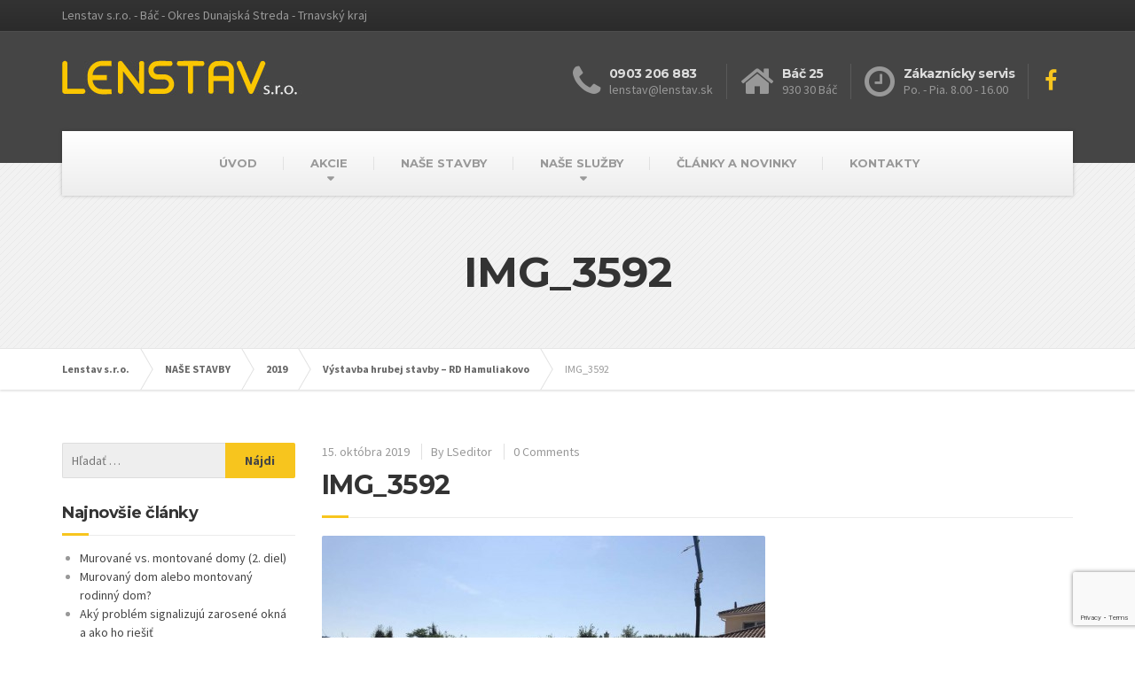

--- FILE ---
content_type: text/html; charset=UTF-8
request_url: https://lenstav.sk/projects/vystavba-hrubej-stavby-rd-hamuliakovo/img_3592/
body_size: 13017
content:

<!DOCTYPE html>
<html lang="sk-SK">
	<head>
		<meta charset="UTF-8" />
		<meta name="viewport" content="width=device-width, initial-scale=1.0" />
		<link rel="pingback" href="https://lenstav.sk/xmlrpc.php" />

		<!-- W3TC-include-js-head -->
		<meta name='robots' content='index, follow, max-image-preview:large, max-snippet:-1, max-video-preview:-1' />
<script type="text/javascript">function rgmkInitGoogleMaps(){window.rgmkGoogleMapsCallback=true;try{jQuery(document).trigger("rgmkGoogleMapsLoad")}catch(err){}}</script><script id="cookieyes" type="text/javascript" src="https://cdn-cookieyes.com/client_data/66eefdc2f673386bd16e6793/script.js"></script>
	<!-- This site is optimized with the Yoast SEO plugin v20.6 - https://yoast.com/wordpress/plugins/seo/ -->
	<title>IMG_3592 - Lenstav s.r.o.</title>
	<link rel="canonical" href="https://lenstav.sk/projects/vystavba-hrubej-stavby-rd-hamuliakovo/img_3592/" />
	<meta property="og:locale" content="sk_SK" />
	<meta property="og:type" content="article" />
	<meta property="og:title" content="IMG_3592 - Lenstav s.r.o." />
	<meta property="og:url" content="https://lenstav.sk/projects/vystavba-hrubej-stavby-rd-hamuliakovo/img_3592/" />
	<meta property="og:site_name" content="Lenstav s.r.o." />
	<meta property="article:publisher" content="http://www.facebook.com/lenstavbac" />
	<meta property="og:image" content="https://lenstav.sk/projects/vystavba-hrubej-stavby-rd-hamuliakovo/img_3592" />
	<meta property="og:image:width" content="1200" />
	<meta property="og:image:height" content="900" />
	<meta property="og:image:type" content="image/jpeg" />
	<script type="application/ld+json" class="yoast-schema-graph">{"@context":"https://schema.org","@graph":[{"@type":"WebPage","@id":"https://lenstav.sk/projects/vystavba-hrubej-stavby-rd-hamuliakovo/img_3592/","url":"https://lenstav.sk/projects/vystavba-hrubej-stavby-rd-hamuliakovo/img_3592/","name":"IMG_3592 - Lenstav s.r.o.","isPartOf":{"@id":"https://lenstav.sk/#website"},"primaryImageOfPage":{"@id":"https://lenstav.sk/projects/vystavba-hrubej-stavby-rd-hamuliakovo/img_3592/#primaryimage"},"image":{"@id":"https://lenstav.sk/projects/vystavba-hrubej-stavby-rd-hamuliakovo/img_3592/#primaryimage"},"thumbnailUrl":"https://lenstav.sk/wp-content/uploads/2019/10/IMG_3592.jpg","datePublished":"2019-10-15T08:53:43+00:00","dateModified":"2019-10-15T08:53:43+00:00","breadcrumb":{"@id":"https://lenstav.sk/projects/vystavba-hrubej-stavby-rd-hamuliakovo/img_3592/#breadcrumb"},"inLanguage":"sk-SK","potentialAction":[{"@type":"ReadAction","target":["https://lenstav.sk/projects/vystavba-hrubej-stavby-rd-hamuliakovo/img_3592/"]}]},{"@type":"ImageObject","inLanguage":"sk-SK","@id":"https://lenstav.sk/projects/vystavba-hrubej-stavby-rd-hamuliakovo/img_3592/#primaryimage","url":"https://lenstav.sk/wp-content/uploads/2019/10/IMG_3592.jpg","contentUrl":"https://lenstav.sk/wp-content/uploads/2019/10/IMG_3592.jpg","width":1200,"height":900},{"@type":"BreadcrumbList","@id":"https://lenstav.sk/projects/vystavba-hrubej-stavby-rd-hamuliakovo/img_3592/#breadcrumb","itemListElement":[{"@type":"ListItem","position":1,"name":"Domáca stránka","item":"https://lenstav.sk/"},{"@type":"ListItem","position":2,"name":"Výstavba hrubej stavby &#8211; RD Hamuliakovo","item":"https://lenstav.sk/projects/vystavba-hrubej-stavby-rd-hamuliakovo/"},{"@type":"ListItem","position":3,"name":"IMG_3592"}]},{"@type":"WebSite","@id":"https://lenstav.sk/#website","url":"https://lenstav.sk/","name":"Lenstav s.r.o.","description":"Lenstav s.r.o. - Báč - Okres Dunajská Streda - Trnavský kraj","potentialAction":[{"@type":"SearchAction","target":{"@type":"EntryPoint","urlTemplate":"https://lenstav.sk/?s={search_term_string}"},"query-input":"required name=search_term_string"}],"inLanguage":"sk-SK"}]}</script>
	<!-- / Yoast SEO plugin. -->


<link rel='dns-prefetch' href='//www.googletagmanager.com' />
<link rel='dns-prefetch' href='//fonts.googleapis.com' />
<link rel="alternate" type="application/rss+xml" title="RSS kanál: Lenstav s.r.o. &raquo;" href="https://lenstav.sk/feed/" />
<script type="text/javascript">
window._wpemojiSettings = {"baseUrl":"https:\/\/s.w.org\/images\/core\/emoji\/14.0.0\/72x72\/","ext":".png","svgUrl":"https:\/\/s.w.org\/images\/core\/emoji\/14.0.0\/svg\/","svgExt":".svg","source":{"concatemoji":"https:\/\/lenstav.sk\/wp-includes\/js\/wp-emoji-release.min.js?ver=6.2"}};
/*! This file is auto-generated */
!function(e,a,t){var n,r,o,i=a.createElement("canvas"),p=i.getContext&&i.getContext("2d");function s(e,t){p.clearRect(0,0,i.width,i.height),p.fillText(e,0,0);e=i.toDataURL();return p.clearRect(0,0,i.width,i.height),p.fillText(t,0,0),e===i.toDataURL()}function c(e){var t=a.createElement("script");t.src=e,t.defer=t.type="text/javascript",a.getElementsByTagName("head")[0].appendChild(t)}for(o=Array("flag","emoji"),t.supports={everything:!0,everythingExceptFlag:!0},r=0;r<o.length;r++)t.supports[o[r]]=function(e){if(p&&p.fillText)switch(p.textBaseline="top",p.font="600 32px Arial",e){case"flag":return s("\ud83c\udff3\ufe0f\u200d\u26a7\ufe0f","\ud83c\udff3\ufe0f\u200b\u26a7\ufe0f")?!1:!s("\ud83c\uddfa\ud83c\uddf3","\ud83c\uddfa\u200b\ud83c\uddf3")&&!s("\ud83c\udff4\udb40\udc67\udb40\udc62\udb40\udc65\udb40\udc6e\udb40\udc67\udb40\udc7f","\ud83c\udff4\u200b\udb40\udc67\u200b\udb40\udc62\u200b\udb40\udc65\u200b\udb40\udc6e\u200b\udb40\udc67\u200b\udb40\udc7f");case"emoji":return!s("\ud83e\udef1\ud83c\udffb\u200d\ud83e\udef2\ud83c\udfff","\ud83e\udef1\ud83c\udffb\u200b\ud83e\udef2\ud83c\udfff")}return!1}(o[r]),t.supports.everything=t.supports.everything&&t.supports[o[r]],"flag"!==o[r]&&(t.supports.everythingExceptFlag=t.supports.everythingExceptFlag&&t.supports[o[r]]);t.supports.everythingExceptFlag=t.supports.everythingExceptFlag&&!t.supports.flag,t.DOMReady=!1,t.readyCallback=function(){t.DOMReady=!0},t.supports.everything||(n=function(){t.readyCallback()},a.addEventListener?(a.addEventListener("DOMContentLoaded",n,!1),e.addEventListener("load",n,!1)):(e.attachEvent("onload",n),a.attachEvent("onreadystatechange",function(){"complete"===a.readyState&&t.readyCallback()})),(e=t.source||{}).concatemoji?c(e.concatemoji):e.wpemoji&&e.twemoji&&(c(e.twemoji),c(e.wpemoji)))}(window,document,window._wpemojiSettings);
</script>
<style type="text/css">
img.wp-smiley,
img.emoji {
	display: inline !important;
	border: none !important;
	box-shadow: none !important;
	height: 1em !important;
	width: 1em !important;
	margin: 0 0.07em !important;
	vertical-align: -0.1em !important;
	background: none !important;
	padding: 0 !important;
}
</style>
	<link rel='stylesheet' id='wp-block-library-css' href='https://lenstav.sk/wp-includes/css/dist/block-library/style.min.css?ver=6.2' type='text/css' media='all' />
<link rel='stylesheet' id='classic-theme-styles-css' href='https://lenstav.sk/wp-includes/css/classic-themes.min.css?ver=6.2' type='text/css' media='all' />
<style id='global-styles-inline-css' type='text/css'>
body{--wp--preset--color--black: #000000;--wp--preset--color--cyan-bluish-gray: #abb8c3;--wp--preset--color--white: #ffffff;--wp--preset--color--pale-pink: #f78da7;--wp--preset--color--vivid-red: #cf2e2e;--wp--preset--color--luminous-vivid-orange: #ff6900;--wp--preset--color--luminous-vivid-amber: #fcb900;--wp--preset--color--light-green-cyan: #7bdcb5;--wp--preset--color--vivid-green-cyan: #00d084;--wp--preset--color--pale-cyan-blue: #8ed1fc;--wp--preset--color--vivid-cyan-blue: #0693e3;--wp--preset--color--vivid-purple: #9b51e0;--wp--preset--gradient--vivid-cyan-blue-to-vivid-purple: linear-gradient(135deg,rgba(6,147,227,1) 0%,rgb(155,81,224) 100%);--wp--preset--gradient--light-green-cyan-to-vivid-green-cyan: linear-gradient(135deg,rgb(122,220,180) 0%,rgb(0,208,130) 100%);--wp--preset--gradient--luminous-vivid-amber-to-luminous-vivid-orange: linear-gradient(135deg,rgba(252,185,0,1) 0%,rgba(255,105,0,1) 100%);--wp--preset--gradient--luminous-vivid-orange-to-vivid-red: linear-gradient(135deg,rgba(255,105,0,1) 0%,rgb(207,46,46) 100%);--wp--preset--gradient--very-light-gray-to-cyan-bluish-gray: linear-gradient(135deg,rgb(238,238,238) 0%,rgb(169,184,195) 100%);--wp--preset--gradient--cool-to-warm-spectrum: linear-gradient(135deg,rgb(74,234,220) 0%,rgb(151,120,209) 20%,rgb(207,42,186) 40%,rgb(238,44,130) 60%,rgb(251,105,98) 80%,rgb(254,248,76) 100%);--wp--preset--gradient--blush-light-purple: linear-gradient(135deg,rgb(255,206,236) 0%,rgb(152,150,240) 100%);--wp--preset--gradient--blush-bordeaux: linear-gradient(135deg,rgb(254,205,165) 0%,rgb(254,45,45) 50%,rgb(107,0,62) 100%);--wp--preset--gradient--luminous-dusk: linear-gradient(135deg,rgb(255,203,112) 0%,rgb(199,81,192) 50%,rgb(65,88,208) 100%);--wp--preset--gradient--pale-ocean: linear-gradient(135deg,rgb(255,245,203) 0%,rgb(182,227,212) 50%,rgb(51,167,181) 100%);--wp--preset--gradient--electric-grass: linear-gradient(135deg,rgb(202,248,128) 0%,rgb(113,206,126) 100%);--wp--preset--gradient--midnight: linear-gradient(135deg,rgb(2,3,129) 0%,rgb(40,116,252) 100%);--wp--preset--duotone--dark-grayscale: url('#wp-duotone-dark-grayscale');--wp--preset--duotone--grayscale: url('#wp-duotone-grayscale');--wp--preset--duotone--purple-yellow: url('#wp-duotone-purple-yellow');--wp--preset--duotone--blue-red: url('#wp-duotone-blue-red');--wp--preset--duotone--midnight: url('#wp-duotone-midnight');--wp--preset--duotone--magenta-yellow: url('#wp-duotone-magenta-yellow');--wp--preset--duotone--purple-green: url('#wp-duotone-purple-green');--wp--preset--duotone--blue-orange: url('#wp-duotone-blue-orange');--wp--preset--font-size--small: 13px;--wp--preset--font-size--medium: 20px;--wp--preset--font-size--large: 36px;--wp--preset--font-size--x-large: 42px;--wp--preset--spacing--20: 0.44rem;--wp--preset--spacing--30: 0.67rem;--wp--preset--spacing--40: 1rem;--wp--preset--spacing--50: 1.5rem;--wp--preset--spacing--60: 2.25rem;--wp--preset--spacing--70: 3.38rem;--wp--preset--spacing--80: 5.06rem;--wp--preset--shadow--natural: 6px 6px 9px rgba(0, 0, 0, 0.2);--wp--preset--shadow--deep: 12px 12px 50px rgba(0, 0, 0, 0.4);--wp--preset--shadow--sharp: 6px 6px 0px rgba(0, 0, 0, 0.2);--wp--preset--shadow--outlined: 6px 6px 0px -3px rgba(255, 255, 255, 1), 6px 6px rgba(0, 0, 0, 1);--wp--preset--shadow--crisp: 6px 6px 0px rgba(0, 0, 0, 1);}:where(.is-layout-flex){gap: 0.5em;}body .is-layout-flow > .alignleft{float: left;margin-inline-start: 0;margin-inline-end: 2em;}body .is-layout-flow > .alignright{float: right;margin-inline-start: 2em;margin-inline-end: 0;}body .is-layout-flow > .aligncenter{margin-left: auto !important;margin-right: auto !important;}body .is-layout-constrained > .alignleft{float: left;margin-inline-start: 0;margin-inline-end: 2em;}body .is-layout-constrained > .alignright{float: right;margin-inline-start: 2em;margin-inline-end: 0;}body .is-layout-constrained > .aligncenter{margin-left: auto !important;margin-right: auto !important;}body .is-layout-constrained > :where(:not(.alignleft):not(.alignright):not(.alignfull)){max-width: var(--wp--style--global--content-size);margin-left: auto !important;margin-right: auto !important;}body .is-layout-constrained > .alignwide{max-width: var(--wp--style--global--wide-size);}body .is-layout-flex{display: flex;}body .is-layout-flex{flex-wrap: wrap;align-items: center;}body .is-layout-flex > *{margin: 0;}:where(.wp-block-columns.is-layout-flex){gap: 2em;}.has-black-color{color: var(--wp--preset--color--black) !important;}.has-cyan-bluish-gray-color{color: var(--wp--preset--color--cyan-bluish-gray) !important;}.has-white-color{color: var(--wp--preset--color--white) !important;}.has-pale-pink-color{color: var(--wp--preset--color--pale-pink) !important;}.has-vivid-red-color{color: var(--wp--preset--color--vivid-red) !important;}.has-luminous-vivid-orange-color{color: var(--wp--preset--color--luminous-vivid-orange) !important;}.has-luminous-vivid-amber-color{color: var(--wp--preset--color--luminous-vivid-amber) !important;}.has-light-green-cyan-color{color: var(--wp--preset--color--light-green-cyan) !important;}.has-vivid-green-cyan-color{color: var(--wp--preset--color--vivid-green-cyan) !important;}.has-pale-cyan-blue-color{color: var(--wp--preset--color--pale-cyan-blue) !important;}.has-vivid-cyan-blue-color{color: var(--wp--preset--color--vivid-cyan-blue) !important;}.has-vivid-purple-color{color: var(--wp--preset--color--vivid-purple) !important;}.has-black-background-color{background-color: var(--wp--preset--color--black) !important;}.has-cyan-bluish-gray-background-color{background-color: var(--wp--preset--color--cyan-bluish-gray) !important;}.has-white-background-color{background-color: var(--wp--preset--color--white) !important;}.has-pale-pink-background-color{background-color: var(--wp--preset--color--pale-pink) !important;}.has-vivid-red-background-color{background-color: var(--wp--preset--color--vivid-red) !important;}.has-luminous-vivid-orange-background-color{background-color: var(--wp--preset--color--luminous-vivid-orange) !important;}.has-luminous-vivid-amber-background-color{background-color: var(--wp--preset--color--luminous-vivid-amber) !important;}.has-light-green-cyan-background-color{background-color: var(--wp--preset--color--light-green-cyan) !important;}.has-vivid-green-cyan-background-color{background-color: var(--wp--preset--color--vivid-green-cyan) !important;}.has-pale-cyan-blue-background-color{background-color: var(--wp--preset--color--pale-cyan-blue) !important;}.has-vivid-cyan-blue-background-color{background-color: var(--wp--preset--color--vivid-cyan-blue) !important;}.has-vivid-purple-background-color{background-color: var(--wp--preset--color--vivid-purple) !important;}.has-black-border-color{border-color: var(--wp--preset--color--black) !important;}.has-cyan-bluish-gray-border-color{border-color: var(--wp--preset--color--cyan-bluish-gray) !important;}.has-white-border-color{border-color: var(--wp--preset--color--white) !important;}.has-pale-pink-border-color{border-color: var(--wp--preset--color--pale-pink) !important;}.has-vivid-red-border-color{border-color: var(--wp--preset--color--vivid-red) !important;}.has-luminous-vivid-orange-border-color{border-color: var(--wp--preset--color--luminous-vivid-orange) !important;}.has-luminous-vivid-amber-border-color{border-color: var(--wp--preset--color--luminous-vivid-amber) !important;}.has-light-green-cyan-border-color{border-color: var(--wp--preset--color--light-green-cyan) !important;}.has-vivid-green-cyan-border-color{border-color: var(--wp--preset--color--vivid-green-cyan) !important;}.has-pale-cyan-blue-border-color{border-color: var(--wp--preset--color--pale-cyan-blue) !important;}.has-vivid-cyan-blue-border-color{border-color: var(--wp--preset--color--vivid-cyan-blue) !important;}.has-vivid-purple-border-color{border-color: var(--wp--preset--color--vivid-purple) !important;}.has-vivid-cyan-blue-to-vivid-purple-gradient-background{background: var(--wp--preset--gradient--vivid-cyan-blue-to-vivid-purple) !important;}.has-light-green-cyan-to-vivid-green-cyan-gradient-background{background: var(--wp--preset--gradient--light-green-cyan-to-vivid-green-cyan) !important;}.has-luminous-vivid-amber-to-luminous-vivid-orange-gradient-background{background: var(--wp--preset--gradient--luminous-vivid-amber-to-luminous-vivid-orange) !important;}.has-luminous-vivid-orange-to-vivid-red-gradient-background{background: var(--wp--preset--gradient--luminous-vivid-orange-to-vivid-red) !important;}.has-very-light-gray-to-cyan-bluish-gray-gradient-background{background: var(--wp--preset--gradient--very-light-gray-to-cyan-bluish-gray) !important;}.has-cool-to-warm-spectrum-gradient-background{background: var(--wp--preset--gradient--cool-to-warm-spectrum) !important;}.has-blush-light-purple-gradient-background{background: var(--wp--preset--gradient--blush-light-purple) !important;}.has-blush-bordeaux-gradient-background{background: var(--wp--preset--gradient--blush-bordeaux) !important;}.has-luminous-dusk-gradient-background{background: var(--wp--preset--gradient--luminous-dusk) !important;}.has-pale-ocean-gradient-background{background: var(--wp--preset--gradient--pale-ocean) !important;}.has-electric-grass-gradient-background{background: var(--wp--preset--gradient--electric-grass) !important;}.has-midnight-gradient-background{background: var(--wp--preset--gradient--midnight) !important;}.has-small-font-size{font-size: var(--wp--preset--font-size--small) !important;}.has-medium-font-size{font-size: var(--wp--preset--font-size--medium) !important;}.has-large-font-size{font-size: var(--wp--preset--font-size--large) !important;}.has-x-large-font-size{font-size: var(--wp--preset--font-size--x-large) !important;}
.wp-block-navigation a:where(:not(.wp-element-button)){color: inherit;}
:where(.wp-block-columns.is-layout-flex){gap: 2em;}
.wp-block-pullquote{font-size: 1.5em;line-height: 1.6;}
</style>
<link rel='stylesheet' id='contact-form-7-css' href='https://lenstav.sk/wp-content/plugins/contact-form-7/includes/css/styles.css?ver=5.7.6' type='text/css' media='all' />
<link rel='stylesheet' id='esg-plugin-settings-css' href='https://lenstav.sk/wp-content/plugins/essential-grid/public/assets/css/settings.css?ver=3.0.16' type='text/css' media='all' />
<link rel='stylesheet' id='tp-fontello-css' href='https://lenstav.sk/wp-content/plugins/essential-grid/public/assets/font/fontello/css/fontello.css?ver=3.0.16' type='text/css' media='all' />
<link rel='stylesheet' id='buildpress-main-css' href='https://lenstav.sk/wp-content/themes/buildpress/style.css?ver=5.6.6' type='text/css' media='all' />
<style id='buildpress-main-inline-css' type='text/css'>
/* WP Customizer start */
.top { background: #333333 linear-gradient(to bottom, #333333, #2b2b2b); }
.top { border-bottom-color: #4d4d4d; }
.top, .top a, .navigation--top > .menu-item-has-children > a::after { color: #999999; }
.header { background-color: #454545; }
.header { background-image: url(""); }
.icon-box__title, .widget-icon-box .icon-box:hover .fa { color: #dddddd; }
.icon-box__subtitle, .widget-icon-box .icon-box, .textwidget { color: #989898; }
@media (min-width: 992px) { .navigation { background: #ffffff linear-gradient(to bottom, #ffffff, #ededed); } }
.navigation--main > li > a, .navigation--main > .menu-item-has-children > a::after, .navigation--main .sub-menu > li > a { color: #dddddd; }
.navigation--main > li:hover > a, .navigation--main > .menu-item-has-children:hover > a::after, .navigation--main .sub-menu > li:hover > a { color: #fefefe; }
@media (min-width: 992px) { .navigation--main > li > a, .navigation--main > .menu-item-has-children > a::after { color: #999999; } }
@media (min-width: 992px) { .navigation--main > li:hover > a, .navigation--main > .menu-item-has-children:hover > a::after { color: #333333; } }
@media (min-width: 992px) { .navigation--main .sub-menu > li > a, .navigation--main .sub-menu > li > a:hover, .navigation--main .sub-menu > .menu-item-has-children > a::after { color: #333333; } }
.main-title { background-color: #f2f2f2; }
.main-title { background-image: url("https://lenstav.sk/wp-content/themes/buildpress/assets/images/title-area-pattern.png"); }
.main-title h1 { color: #333333; }
.breadcrumbs { background-color: #ffffff; }
.breadcrumbs a { color: #666666; }
.breadcrumbs a:hover { color: #595959; }
.breadcrumbs { color: #999999; }
.jumbotron__category h6, .social-icons__link, .testimonial__rating, body.woocommerce-page .star-rating, body.woocommerce-page ul.products li.product a:hover img, body.woocommerce-page p.stars a, .navigation--top > li > a:hover, .navigation--top > li:hover > a::after, .navigation--top .sub-menu > li > a:hover, .navigation--top > li:hover > a { color: #f7c51e; }
.jumbotron__category::after, .alternative-heading::after, .navbar-toggle, #comments-submit-button, .btn-primary, .panel-grid .widget-title::after, .footer .footer__headings::after, .main-title h3::before, .hentry__title::after, .widget_search .search-submit, .pagination li .current, .pagination li:hover, .sidebar__headings::after, .sidebar .widget_nav_menu ul > li.current-menu-item a, .sidebar .widget_nav_menu ul > li > a:hover, .widget_calendar caption, .widget_tag_cloud a, body.woocommerce-page .widget_product_search #searchsubmit, body.woocommerce-page span.onsale, body.woocommerce-page ul.products::before, body.woocommerce-page nav.woocommerce-pagination ul li span.current, body.woocommerce-page nav.woocommerce-pagination ul li a:hover, body.woocommerce-page a.add_to_cart_button:hover, body.woocommerce-page button.button:hover, body.woocommerce-page .widget_product_categories ul > li > a:hover, body.woocommerce-page a.button:hover, body.woocommerce-page input.button:hover, body.woocommerce-page table.cart td.actions input.button.alt, body.woocommerce-page .cart-collaterals .shipping_calculator h2::after, body.woocommerce-page .cart-collaterals .cart_totals h2::after, body.woocommerce-page .woocommerce-info, body.woocommerce-page .woocommerce-message, body.woocommerce-page .woocommerce-error, body.woocommerce-page #payment #place_order, body.woocommerce-page .short-description::before, body.woocommerce-page .short-description::after, body.woocommerce-page .quantity .minus:hover, body.woocommerce-page .quantity .plus:hover, body.woocommerce-page button.button.alt, body.woocommerce-page div.product .woocommerce-tabs ul.tabs li.active, body.woocommerce-page #review_form #respond input#submit, body.woocommerce-page div.product .woocommerce-tabs h2::after, .buildpress-table thead th, .brochure-box:hover { background-color: #f7c51e; }
@media (min-width: 992px) { .navigation--main .sub-menu > li > a { background-color: #f7c51e; } }
.btn-primary, .logo-panel img:hover, blockquote, #comments-submit-button, .navigation--main > li:hover > a { border-color: #f7c51e; }
.social-icons__link:hover { color: #e8b60f; }
.navbar-toggle:hover, .btn-primary:hover, .widget_search .search-submit:hover, #comments-submit-button:hover, .widget_tag_cloud a:hover, body.woocommerce-page .widget_product_search #searchsubmit:hover, body.woocommerce-page .widget_product_search #searchsubmit:focus, body.woocommerce-page table.cart td.actions input.button.alt:hover, body.woocommerce-page #payment #place_order:hover, body.woocommerce-page button.button.alt:hover, body.woocommerce-page #review_form #respond input#submit:hover { background-color: #e8b60f; }
@media (min-width: 992px) { .navigation--main .sub-menu > li > a:hover { background-color: #e8b60f; } }
.btn-primary:hover, #comments-submit-button:hover, .navigation--main .sub-menu > li > a, .navigation--main .sub-menu, .navigation--main .sub-menu > li > .sub-menu { border-color: #e8b60f; }
a { color: #454545; }
a:hover, .more-link .btn:hover { color: #363636; }
body, .textwidget { color: #999999; }
#comments-submit-button, .btn-primary, .footer .btn-primary, .sidebar .widget_nav_menu ul > li.current-menu-item a, .widget_tag_cloud a, .pagination li .current, .widget_search .search-submit { color: #454545; }
#comments-submit-button:hover, .btn-primary:hover, .footer .btn-primary:hover, .sidebar .widget_nav_menu ul > li a:hover, .sidebar .widget_nav_menu ul > li.current-menu-item a:hover, .widget_tag_cloud a:hover, .pagination li:hover a, body.woocommerce-page .woocommerce-message, body.woocommerce-page nav.woocommerce-pagination ul li span.current, body.woocommerce-page button.button.alt, body.woocommerce-page table.cart td.actions input.button.alt, body.woocommerce-page button.button.alt:hover, body.woocommerce-page div.product .woocommerce-tabs ul.tabs li.active a, body.woocommerce-page div.product .woocommerce-tabs ul.tabs li.active a:hover, body.woocommerce-page nav.woocommerce-pagination ul li .prev:hover, body.woocommerce-page nav.woocommerce-pagination ul li .next:hover, body.woocommerce-page a.add_to_cart_button:hover, body.woocommerce-page a.button:hover, body.woocommerce-page input.button:hover, body.woocommerce-page nav.woocommerce-pagination ul li a:hover, body.woocommerce-page .woocommerce-info, body.woocommerce-page #payment #place_order, body.woocommerce-page .widget_product_categories ul > li > a:hover, body.woocommerce-page .widget_product_search #searchsubmit, body.woocommerce-page #review_form #respond input#submit, body.woocommerce-page button.button:hover, body.woocommerce-page .woocommerce-error .showlogin, body.woocommerce-page .woocommerce-error .showcoupon, body.woocommerce-page .woocommerce-info .showlogin, body.woocommerce-page .woocommerce-info .showcoupon, body.woocommerce-page .woocommerce-message .showlogin, body.woocommerce-page .woocommerce-message .showcoupon, body.woocommerce-page .woocommerce-error::before, body.woocommerce-page .woocommerce-info::before, body.woocommerce-page .woocommerce-message::before { color: #333333; }
.footer { background-color: #f2f2f2; }
.footer { background-image: url("https://lenstav.sk/wp-content/themes/buildpress/assets/images/title-area-pattern.png"); }
.footer__headings { color: #3d3d3d; }
.footer { color: #666666; }
.footer a { color: #666666; }
.footer a:hover { color: #333333; }
.footer-bottom { background-color: #f7c51e; }
.footer-bottom { color: #666666; }
.footer-bottom a { color: #666666; }
.footer-bottom a:hover { color: #333333; }

/* WP Customizer end */
</style>
<link rel='stylesheet' id='google-fonts-css' href='//fonts.googleapis.com/css?family=Source+Sans+Pro%3A400%2C700%7CMontserrat%3A400%2C700&#038;subset=latin%2Clatin-ext' type='text/css' media='all' />
<link rel='stylesheet' id='slb_core-css' href='https://lenstav.sk/wp-content/plugins/simple-lightbox/client/css/app.css?ver=2.9.3' type='text/css' media='all' />
<script type='text/javascript' src='https://lenstav.sk/wp-includes/js/jquery/jquery.min.js?ver=3.6.3' id='jquery-core-js'></script>
<script type='text/javascript' src='https://lenstav.sk/wp-includes/js/jquery/jquery-migrate.min.js?ver=3.4.0' id='jquery-migrate-js'></script>
<script type='text/javascript' src='https://lenstav.sk/wp-content/themes/buildpress/assets/js/modernizr.custom.24530.js' id='buildpress-modernizr-js'></script>
<script type='text/javascript' src='https://lenstav.sk/wp-content/themes/buildpress/bower_components/respimage/respimage.min.js?ver=1.2.0' id='buildpress-respimage-js'></script>

<!-- Google Analytics snippet added by Site Kit -->
<script type='text/javascript' src='https://www.googletagmanager.com/gtag/js?id=UA-61848499-1' id='google_gtagjs-js' async></script>
<script type='text/javascript' id='google_gtagjs-js-after'>
window.dataLayer = window.dataLayer || [];function gtag(){dataLayer.push(arguments);}
gtag('set', 'linker', {"domains":["lenstav.sk"]} );
gtag("js", new Date());
gtag("set", "developer_id.dZTNiMT", true);
gtag("config", "UA-61848499-1", {"anonymize_ip":true});
gtag("config", "GT-PLFDFKV");
</script>

<!-- End Google Analytics snippet added by Site Kit -->
<link rel="https://api.w.org/" href="https://lenstav.sk/wp-json/" /><link rel="alternate" type="application/json" href="https://lenstav.sk/wp-json/wp/v2/media/5979" /><link rel="EditURI" type="application/rsd+xml" title="RSD" href="https://lenstav.sk/xmlrpc.php?rsd" />
<link rel="wlwmanifest" type="application/wlwmanifest+xml" href="https://lenstav.sk/wp-includes/wlwmanifest.xml" />
<meta name="generator" content="WordPress 6.2" />
<link rel='shortlink' href='https://lenstav.sk/?p=5979' />
<link rel="alternate" type="application/json+oembed" href="https://lenstav.sk/wp-json/oembed/1.0/embed?url=https%3A%2F%2Flenstav.sk%2Fprojects%2Fvystavba-hrubej-stavby-rd-hamuliakovo%2Fimg_3592%2F" />
<link rel="alternate" type="text/xml+oembed" href="https://lenstav.sk/wp-json/oembed/1.0/embed?url=https%3A%2F%2Flenstav.sk%2Fprojects%2Fvystavba-hrubej-stavby-rd-hamuliakovo%2Fimg_3592%2F&#038;format=xml" />
<meta name="generator" content="Site Kit by Google 1.99.0" />		<!-- HTML5 shiv and Respond.js IE8 support of HTML5 elements and media queries -->
		<!--[if lt IE 9]>
			<script src="https://lenstav.sk/wp-content/themes/buildpress/bower_components/html5shiv/dist/html5shiv.min.js"></script>
			<script src="https://lenstav.sk/wp-content/themes/buildpress/bower_components/respond/dest/respond.min.js"></script>
		<![endif]-->
				<style type="text/css" id="wp-custom-css">
			/* Migrated CSS from old Theme Custom CSS setting: */
/* enter here your custom CSS styles */


/* New custom CSS: */
		</style>
		<style id="sccss">/* Enter Your Custom CSS Here */
.project__meta-data {display:none;}
.project__content {width: 205%;}

.clanok {background-color: #f2f2f2;padding:20px;margin-bottom:40px;}


.navigation--main > li > a {font-size: 13px!important;}
.wpcf7-submit {float:left!important;margin-top:20px;}
.wpcf7-textarea {height: 281px;}

.wpcf7 .wpcf7-response-output {float: left!important; width: 100%!important;}

.master-container .widget_nav_menu ul > li > a, .sidebar .widget_nav_menu ul > li > a {
    font-weight: bold;
}
</style>		<!-- W3TC-include-css -->
	</head>

	<body data-rsssl=1 class="attachment attachment-template-default single single-attachment postid-5979 attachmentid-5979 attachment-jpeg primary-font-source-sans-pro secondary-font-montserrat">
	<svg xmlns="http://www.w3.org/2000/svg" viewBox="0 0 0 0" width="0" height="0" focusable="false" role="none" style="visibility: hidden; position: absolute; left: -9999px; overflow: hidden;" ><defs><filter id="wp-duotone-dark-grayscale"><feColorMatrix color-interpolation-filters="sRGB" type="matrix" values=" .299 .587 .114 0 0 .299 .587 .114 0 0 .299 .587 .114 0 0 .299 .587 .114 0 0 " /><feComponentTransfer color-interpolation-filters="sRGB" ><feFuncR type="table" tableValues="0 0.49803921568627" /><feFuncG type="table" tableValues="0 0.49803921568627" /><feFuncB type="table" tableValues="0 0.49803921568627" /><feFuncA type="table" tableValues="1 1" /></feComponentTransfer><feComposite in2="SourceGraphic" operator="in" /></filter></defs></svg><svg xmlns="http://www.w3.org/2000/svg" viewBox="0 0 0 0" width="0" height="0" focusable="false" role="none" style="visibility: hidden; position: absolute; left: -9999px; overflow: hidden;" ><defs><filter id="wp-duotone-grayscale"><feColorMatrix color-interpolation-filters="sRGB" type="matrix" values=" .299 .587 .114 0 0 .299 .587 .114 0 0 .299 .587 .114 0 0 .299 .587 .114 0 0 " /><feComponentTransfer color-interpolation-filters="sRGB" ><feFuncR type="table" tableValues="0 1" /><feFuncG type="table" tableValues="0 1" /><feFuncB type="table" tableValues="0 1" /><feFuncA type="table" tableValues="1 1" /></feComponentTransfer><feComposite in2="SourceGraphic" operator="in" /></filter></defs></svg><svg xmlns="http://www.w3.org/2000/svg" viewBox="0 0 0 0" width="0" height="0" focusable="false" role="none" style="visibility: hidden; position: absolute; left: -9999px; overflow: hidden;" ><defs><filter id="wp-duotone-purple-yellow"><feColorMatrix color-interpolation-filters="sRGB" type="matrix" values=" .299 .587 .114 0 0 .299 .587 .114 0 0 .299 .587 .114 0 0 .299 .587 .114 0 0 " /><feComponentTransfer color-interpolation-filters="sRGB" ><feFuncR type="table" tableValues="0.54901960784314 0.98823529411765" /><feFuncG type="table" tableValues="0 1" /><feFuncB type="table" tableValues="0.71764705882353 0.25490196078431" /><feFuncA type="table" tableValues="1 1" /></feComponentTransfer><feComposite in2="SourceGraphic" operator="in" /></filter></defs></svg><svg xmlns="http://www.w3.org/2000/svg" viewBox="0 0 0 0" width="0" height="0" focusable="false" role="none" style="visibility: hidden; position: absolute; left: -9999px; overflow: hidden;" ><defs><filter id="wp-duotone-blue-red"><feColorMatrix color-interpolation-filters="sRGB" type="matrix" values=" .299 .587 .114 0 0 .299 .587 .114 0 0 .299 .587 .114 0 0 .299 .587 .114 0 0 " /><feComponentTransfer color-interpolation-filters="sRGB" ><feFuncR type="table" tableValues="0 1" /><feFuncG type="table" tableValues="0 0.27843137254902" /><feFuncB type="table" tableValues="0.5921568627451 0.27843137254902" /><feFuncA type="table" tableValues="1 1" /></feComponentTransfer><feComposite in2="SourceGraphic" operator="in" /></filter></defs></svg><svg xmlns="http://www.w3.org/2000/svg" viewBox="0 0 0 0" width="0" height="0" focusable="false" role="none" style="visibility: hidden; position: absolute; left: -9999px; overflow: hidden;" ><defs><filter id="wp-duotone-midnight"><feColorMatrix color-interpolation-filters="sRGB" type="matrix" values=" .299 .587 .114 0 0 .299 .587 .114 0 0 .299 .587 .114 0 0 .299 .587 .114 0 0 " /><feComponentTransfer color-interpolation-filters="sRGB" ><feFuncR type="table" tableValues="0 0" /><feFuncG type="table" tableValues="0 0.64705882352941" /><feFuncB type="table" tableValues="0 1" /><feFuncA type="table" tableValues="1 1" /></feComponentTransfer><feComposite in2="SourceGraphic" operator="in" /></filter></defs></svg><svg xmlns="http://www.w3.org/2000/svg" viewBox="0 0 0 0" width="0" height="0" focusable="false" role="none" style="visibility: hidden; position: absolute; left: -9999px; overflow: hidden;" ><defs><filter id="wp-duotone-magenta-yellow"><feColorMatrix color-interpolation-filters="sRGB" type="matrix" values=" .299 .587 .114 0 0 .299 .587 .114 0 0 .299 .587 .114 0 0 .299 .587 .114 0 0 " /><feComponentTransfer color-interpolation-filters="sRGB" ><feFuncR type="table" tableValues="0.78039215686275 1" /><feFuncG type="table" tableValues="0 0.94901960784314" /><feFuncB type="table" tableValues="0.35294117647059 0.47058823529412" /><feFuncA type="table" tableValues="1 1" /></feComponentTransfer><feComposite in2="SourceGraphic" operator="in" /></filter></defs></svg><svg xmlns="http://www.w3.org/2000/svg" viewBox="0 0 0 0" width="0" height="0" focusable="false" role="none" style="visibility: hidden; position: absolute; left: -9999px; overflow: hidden;" ><defs><filter id="wp-duotone-purple-green"><feColorMatrix color-interpolation-filters="sRGB" type="matrix" values=" .299 .587 .114 0 0 .299 .587 .114 0 0 .299 .587 .114 0 0 .299 .587 .114 0 0 " /><feComponentTransfer color-interpolation-filters="sRGB" ><feFuncR type="table" tableValues="0.65098039215686 0.40392156862745" /><feFuncG type="table" tableValues="0 1" /><feFuncB type="table" tableValues="0.44705882352941 0.4" /><feFuncA type="table" tableValues="1 1" /></feComponentTransfer><feComposite in2="SourceGraphic" operator="in" /></filter></defs></svg><svg xmlns="http://www.w3.org/2000/svg" viewBox="0 0 0 0" width="0" height="0" focusable="false" role="none" style="visibility: hidden; position: absolute; left: -9999px; overflow: hidden;" ><defs><filter id="wp-duotone-blue-orange"><feColorMatrix color-interpolation-filters="sRGB" type="matrix" values=" .299 .587 .114 0 0 .299 .587 .114 0 0 .299 .587 .114 0 0 .299 .587 .114 0 0 " /><feComponentTransfer color-interpolation-filters="sRGB" ><feFuncR type="table" tableValues="0.098039215686275 1" /><feFuncG type="table" tableValues="0 0.66274509803922" /><feFuncB type="table" tableValues="0.84705882352941 0.41960784313725" /><feFuncA type="table" tableValues="1 1" /></feComponentTransfer><feComposite in2="SourceGraphic" operator="in" /></filter></defs></svg>	<div class="boxed-container">

	<div class="top">
		<div class="container">
			<div class="row">
				<div class="col-xs-12  col-md-6">
					<div class="top__left">
						Lenstav s.r.o. - Báč - Okres Dunajská Streda - Trnavský kraj					</div>
				</div>
				<div class="col-xs-12  col-md-6">
					<div class="top__right" role="navigation">
											</div>
				</div>
			</div>
		</div>
	</div>
	<header class="header" role="banner">
		<div class="container">
			<div class="logo">
				<a href="https://lenstav.sk">
											<img src="https://lenstav.sk/wp-content/uploads/2015/02/logo-web-lenstav1.jpg" alt="Lenstav s.r.o." srcset="https://lenstav.sk/wp-content/uploads/2015/02/logo-web-lenstav1.jpg" class="img-responsive" width="270" height="77" />
									</a>
			</div>

			<div class="header-widgets  header-widgets-desktop">
				<div class="widget  widget-icon-box">			<div class="icon-box">
							<i class="fa  fa-phone  fa-3x"></i>
				<div class="icon-box__text">
					<h4 class="icon-box__title">0903 206 883</h4>
					<span class="icon-box__subtitle"><a href="/cdn-cgi/l/email-protection" class="__cf_email__" data-cfemail="3c5059524f485d4a7c5059524f485d4a124f57">[email&#160;protected]</a></span>
				</div>
			</div>
			</div><div class="widget  widget-icon-box">			<div class="icon-box">
							<i class="fa  fa-home  fa-3x"></i>
				<div class="icon-box__text">
					<h4 class="icon-box__title">Báč 25</h4>
					<span class="icon-box__subtitle">930 30 Báč</span>
				</div>
			</div>
			</div><div class="widget  widget-icon-box">			<div class="icon-box">
							<i class="fa  fa-clock-o  fa-3x"></i>
				<div class="icon-box__text">
					<h4 class="icon-box__title">Zákaznícky servis</h4>
					<span class="icon-box__subtitle">Po. - Pia.   8.00 - 16.00</span>
				</div>
			</div>
			</div><div class="widget  widget-social-icons">				<a class="social-icons__link" href="https://www.facebook.com/lenstavbac" target="_blank"><i class="fa  fa-facebook"></i></a>
			</div>			</div>

			<!-- Toggle Button for Mobile Navigation -->
			<button type="button" class="navbar-toggle" data-toggle="collapse" data-target="#buildpress-navbar-collapse">
				<span class="navbar-toggle__text">MENU</span>
				<span class="navbar-toggle__icon-bar">
					<span class="icon-bar"></span>
					<span class="icon-bar"></span>
					<span class="icon-bar"></span>
				</span>
			</button>

		</div>
		<div class="sticky-offset  js-sticky-offset"></div>
		<div class="container">
			<div class="navigation" role="navigation">
				<div class="collapse  navbar-collapse" id="buildpress-navbar-collapse">
					<ul id="menu-main-menu" class="navigation--main  js-dropdown"><li id="menu-item-2257" class="menu-item menu-item-type-post_type menu-item-object-page menu-item-home menu-item-2257"><a href="https://lenstav.sk/">ÚVOD</a></li>
<li id="menu-item-3910" class="menu-item menu-item-type-custom menu-item-object-custom menu-item-has-children menu-item-3910"><a href="#">AKCIE</a>
<ul class="sub-menu">
	<li id="menu-item-4603" class="menu-item menu-item-type-post_type menu-item-object-page menu-item-4603"><a href="https://lenstav.sk/akcia-na-predaj-vnutornych-zaluzii-a-vonkajsich-roliet/">Akcia na predaj vnútorných žalúzií a vonkajších roliet</a></li>
	<li id="menu-item-5147" class="menu-item menu-item-type-post_type menu-item-object-page menu-item-5147"><a href="https://lenstav.sk/rodinne-domy-na-kluc/">AKCIA &#8211; Výstavba rodinných domov na kľúč</a></li>
</ul>
</li>
<li id="menu-item-2591" class="menu-item menu-item-type-post_type menu-item-object-page menu-item-2591"><a href="https://lenstav.sk/nase-stavby/">NAŠE STAVBY</a></li>
<li id="menu-item-2313" class="menu-item menu-item-type-custom menu-item-object-custom menu-item-has-children menu-item-2313"><a href="#">NAŠE SLUŽBY</a>
<ul class="sub-menu">
	<li id="menu-item-5061" class="menu-item menu-item-type-post_type menu-item-object-page menu-item-5061"><a href="https://lenstav.sk/zateplenie-rodinnych-a-bytovych-domov-za-vyhodne-ceny/">Zateplenie rodinných a bytových domov za výhodné ceny</a></li>
	<li id="menu-item-2260" class="menu-item menu-item-type-post_type menu-item-object-page menu-item-2260"><a href="https://lenstav.sk/stavebne-prace/">Stavebné práce</a></li>
	<li id="menu-item-2267" class="menu-item menu-item-type-post_type menu-item-object-page menu-item-2267"><a href="https://lenstav.sk/dodavka-a-montaz-plastovych-okien-a-dveri/">Dodávka a montáž plast. okien a dverí</a></li>
	<li id="menu-item-2266" class="menu-item menu-item-type-post_type menu-item-object-page menu-item-2266"><a href="https://lenstav.sk/projekty-rodinnych-domov/">Projekty rodinných domov</a></li>
	<li id="menu-item-2265" class="menu-item menu-item-type-post_type menu-item-object-page menu-item-2265"><a href="https://lenstav.sk/autodoprava/">Autodoprava</a></li>
	<li id="menu-item-2268" class="menu-item menu-item-type-post_type menu-item-object-page menu-item-2268"><a href="https://lenstav.sk/prenajom-lesenia/">Prenájom lešenia</a></li>
	<li id="menu-item-3758" class="menu-item menu-item-type-post_type menu-item-object-page menu-item-3758"><a href="https://lenstav.sk/vybavenie-hypotekarneho-uveru/">Vybavenie hypotekárneho úveru</a></li>
	<li id="menu-item-3875" class="menu-item menu-item-type-post_type menu-item-object-page menu-item-3875"><a href="https://lenstav.sk/strecha-na-kluc/">Strecha na kľúč</a></li>
	<li id="menu-item-3897" class="menu-item menu-item-type-post_type menu-item-object-page menu-item-3897"><a href="https://lenstav.sk/stavebny-system-domov-energetickej-triedy-a/">Stavba pasívnych domov</a></li>
</ul>
</li>
<li id="menu-item-2256" class="menu-item menu-item-type-post_type menu-item-object-page current_page_parent menu-item-2256"><a href="https://lenstav.sk/blog/">ČLÁNKY A NOVINKY</a></li>
<li id="menu-item-2258" class="menu-item menu-item-type-post_type menu-item-object-page menu-item-2258"><a href="https://lenstav.sk/kontakty/">KONTAKTY</a></li>
</ul>				</div>
			</div>
		</div>
		<div class="container">
			<div class="header-widgets  hidden-md  hidden-lg">
				<div class="widget  widget-icon-box">			<div class="icon-box">
							<i class="fa  fa-phone  fa-3x"></i>
				<div class="icon-box__text">
					<h4 class="icon-box__title">0903 206 883</h4>
					<span class="icon-box__subtitle"><a href="/cdn-cgi/l/email-protection" class="__cf_email__" data-cfemail="3e525b504d4a5f487e525b504d4a5f48104d55">[email&#160;protected]</a></span>
				</div>
			</div>
			</div><div class="widget  widget-icon-box">			<div class="icon-box">
							<i class="fa  fa-home  fa-3x"></i>
				<div class="icon-box__text">
					<h4 class="icon-box__title">Báč 25</h4>
					<span class="icon-box__subtitle">930 30 Báč</span>
				</div>
			</div>
			</div><div class="widget  widget-icon-box">			<div class="icon-box">
							<i class="fa  fa-clock-o  fa-3x"></i>
				<div class="icon-box__text">
					<h4 class="icon-box__title">Zákaznícky servis</h4>
					<span class="icon-box__subtitle">Po. - Pia.   8.00 - 16.00</span>
				</div>
			</div>
			</div><div class="widget  widget-social-icons">				<a class="social-icons__link" href="https://www.facebook.com/lenstavbac" target="_blank"><i class="fa  fa-facebook"></i></a>
			</div>			</div>
		</div>
	</header><div class="main-title" style="">
	<div class="container">
				<h1 class="main-title__primary">IMG_3592</h1>

		
	</div>
</div><div class="breadcrumbs " id="project-navigation-anchor">
	<div class="container">
		<!-- Breadcrumb NavXT 7.4.1 -->
<span typeof="v:Breadcrumb"><a rel="v:url" property="v:title" title="Go to Lenstav s.r.o.." href="https://lenstav.sk" class="home">Lenstav s.r.o.</a></span><span typeof="v:Breadcrumb"><a rel="v:url" property="v:title" title="Go to NAŠE STAVBY." href="https://lenstav.sk/nase-stavby/">NAŠE STAVBY</a></span><span typeof="v:Breadcrumb"><a rel="v:url" property="v:title" title="Go to the 2019 Portfolio Category archives." href="https://lenstav.sk/portfolio_category/2019/">2019</a></span><span typeof="v:Breadcrumb"><a rel="v:url" property="v:title" title="Go to Výstavba hrubej stavby &#8211; RD Hamuliakovo." href="https://lenstav.sk/projects/vystavba-hrubej-stavby-rd-hamuliakovo/">Výstavba hrubej stavby &#8211; RD Hamuliakovo</a></span><span typeof="v:Breadcrumb"><span property="v:title">IMG_3592</span></span>	</div>
</div><div class="master-container">
	<div class="container">
		<div class="row">
			<main class="col-xs-12  col-md-9  col-md-push-3" role="main">

				
				<article class="post-inner post-5979 attachment type-attachment status-inherit hentry">
										<div class="meta-data">
						<time datetime="2019-10-15T08:53:43+00:00" class="published  meta-data__date">15. októbra 2019</time>
						<time class="hidden  updated">15. októbra 2019</time>
						<span class="vcard  author">
							<span class="meta-data__author">By <span class="fn">LSeditor</span></span>
						</span>
																		<span class="meta-data__comments"><a href="https://lenstav.sk/projects/vystavba-hrubej-stavby-rd-hamuliakovo/img_3592/#respond">0 Comments</a></span>
					</div>
					<h1 class="entry-title  hentry__title">IMG_3592</h1>
					<div class="entry-content  hentry__content">
						<p class="attachment"><a href="https://lenstav.sk/wp-content/uploads/2019/10/IMG_3592.jpg" data-slb-active="1" data-slb-asset="356411620" data-slb-internal="0" data-slb-group="5979"><img width="500" height="375" src="https://lenstav.sk/wp-content/uploads/2019/10/IMG_3592-500x375.jpg" class="attachment-medium size-medium" alt="" decoding="async" loading="lazy" srcset="https://lenstav.sk/wp-content/uploads/2019/10/IMG_3592-500x375.jpg 500w, https://lenstav.sk/wp-content/uploads/2019/10/IMG_3592-1024x768.jpg 1024w, https://lenstav.sk/wp-content/uploads/2019/10/IMG_3592-555x416.jpg 555w, https://lenstav.sk/wp-content/uploads/2019/10/IMG_3592.jpg 1200w" sizes="(max-width: 500px) 100vw, 500px" /></a></p>
					</div>
										<div class="clearfix"></div>

					<!-- Multi Page in One Post -->
														</article>

							</main>

							<div class="col-xs-12  col-md-3  col-md-pull-9">
					<div class="sidebar" role="complementary">
						<div class="widget  widget_search  push-down-30"><form role="search" method="get" class="search-form" action="https://lenstav.sk/">
				<label>
					<span class="screen-reader-text">Hľadať:</span>
					<input type="search" class="search-field" placeholder="Hľadať &hellip;" value="" name="s" />
				</label>
				<input type="submit" class="search-submit" value="Nájdi" />
			</form></div>
		<div class="widget  widget_recent_entries  push-down-30">
		<h4 class="sidebar__headings">Najnovšie články</h4>
		<ul>
											<li>
					<a href="https://lenstav.sk/murovane-vs-montovane-domy-2-diel/">Murované vs. montované domy (2. diel)</a>
									</li>
											<li>
					<a href="https://lenstav.sk/murovany-dom-alebo-montovany-rodinny-dom/">Murovaný dom alebo montovaný rodinný dom?</a>
									</li>
											<li>
					<a href="https://lenstav.sk/aky-problem-signalizuju-zarosene-okna/">Aký problém signalizujú zarosené okná a ako ho riešiť</a>
									</li>
											<li>
					<a href="https://lenstav.sk/plocha-strecha/">Plochá strecha</a>
									</li>
											<li>
					<a href="https://lenstav.sk/presvetlenie-podkrovia/">Ako si presvetliť podkrovie</a>
									</li>
					</ul>

		</div><div class="widget  widget_categories  push-down-30"><h4 class="sidebar__headings">Kategórie</h4>
			<ul>
					<li class="cat-item cat-item-1"><a href="https://lenstav.sk/category/nezaradene/">Nezaradené</a>
</li>
	<li class="cat-item cat-item-44"><a href="https://lenstav.sk/category/rady_a_tipy/">Rady a tipy</a>
</li>
	<li class="cat-item cat-item-45"><a href="https://lenstav.sk/category/rodinne_domy/">Rodinné domy</a>
</li>
	<li class="cat-item cat-item-46"><a href="https://lenstav.sk/category/zateplenie/">Zateplenie</a>
</li>
	<li class="cat-item cat-item-72"><a href="https://lenstav.sk/category/stavebny-material/">Stavebný materiál</a>
</li>
	<li class="cat-item cat-item-74"><a href="https://lenstav.sk/category/strecha/">Strecha</a>
</li>
	<li class="cat-item cat-item-88"><a href="https://lenstav.sk/category/strecha/presvetlenie-podkrovia/">presvetlenie podkrovia</a>
</li>
			</ul>

			</div><div class="widget  widget_tag_cloud  push-down-30"><h4 class="sidebar__headings">Oblak značiek</h4><div class="tagcloud"><a href="https://lenstav.sk/tag/domov-na-kluc/" class="tag-cloud-link tag-link-82 tag-link-position-1" style="font-size: 11pt;" aria-label="domov na klúč (3 položky)">domov na klúč</a>
<a href="https://lenstav.sk/tag/hydroizolacia/" class="tag-cloud-link tag-link-91 tag-link-position-2" style="font-size: 8pt;" aria-label="hydroizolácia (1 položka)">hydroizolácia</a>
<a href="https://lenstav.sk/tag/izolacia/" class="tag-cloud-link tag-link-85 tag-link-position-3" style="font-size: 9.8pt;" aria-label="izolácia (2 položky)">izolácia</a>
<a href="https://lenstav.sk/tag/keramicka-krytina/" class="tag-cloud-link tag-link-79 tag-link-position-4" style="font-size: 8pt;" aria-label="keramická krytina (1 položka)">keramická krytina</a>
<a href="https://lenstav.sk/tag/murovany-dom/" class="tag-cloud-link tag-link-93 tag-link-position-5" style="font-size: 9.8pt;" aria-label="murovaný dom (2 položky)">murovaný dom</a>
<a href="https://lenstav.sk/tag/okno/" class="tag-cloud-link tag-link-80 tag-link-position-6" style="font-size: 11pt;" aria-label="okno (3 položky)">okno</a>
<a href="https://lenstav.sk/tag/omietky/" class="tag-cloud-link tag-link-84 tag-link-position-7" style="font-size: 8pt;" aria-label="omietky (1 položka)">omietky</a>
<a href="https://lenstav.sk/tag/plocha-strecha/" class="tag-cloud-link tag-link-90 tag-link-position-8" style="font-size: 8pt;" aria-label="plochá strecha (1 položka)">plochá strecha</a>
<a href="https://lenstav.sk/tag/podkrovie/" class="tag-cloud-link tag-link-89 tag-link-position-9" style="font-size: 8pt;" aria-label="podkrovie (1 položka)">podkrovie</a>
<a href="https://lenstav.sk/tag/polystiren/" class="tag-cloud-link tag-link-86 tag-link-position-10" style="font-size: 8pt;" aria-label="polystirén (1 položka)">polystirén</a>
<a href="https://lenstav.sk/tag/stavebny-material/" class="tag-cloud-link tag-link-81 tag-link-position-11" style="font-size: 12pt;" aria-label="stavebný materiál (4 položky)">stavebný materiál</a>
<a href="https://lenstav.sk/tag/stresne-kritiny/" class="tag-cloud-link tag-link-83 tag-link-position-12" style="font-size: 8pt;" aria-label="strešné kritiny (1 položka)">strešné kritiny</a>
<a href="https://lenstav.sk/tag/tehla/" class="tag-cloud-link tag-link-95 tag-link-position-13" style="font-size: 9.8pt;" aria-label="tehla (2 položky)">tehla</a>
<a href="https://lenstav.sk/tag/velux/" class="tag-cloud-link tag-link-77 tag-link-position-14" style="font-size: 8pt;" aria-label="VELUX (1 položka)">VELUX</a>
<a href="https://lenstav.sk/tag/vlastnosti/" class="tag-cloud-link tag-link-94 tag-link-position-15" style="font-size: 8pt;" aria-label="vlastnosti (1 položka)">vlastnosti</a>
<a href="https://lenstav.sk/tag/ytong/" class="tag-cloud-link tag-link-96 tag-link-position-16" style="font-size: 9.8pt;" aria-label="ytong (2 položky)">ytong</a>
<a href="https://lenstav.sk/tag/zarosenie-okien/" class="tag-cloud-link tag-link-92 tag-link-position-17" style="font-size: 8pt;" aria-label="zarosenie okien (1 položka)">zarosenie okien</a>
<a href="https://lenstav.sk/tag/zateplenie-domu/" class="tag-cloud-link tag-link-87 tag-link-position-18" style="font-size: 8pt;" aria-label="zateplenie domu (1 položka)">zateplenie domu</a></div>
</div>					</div>
				</div>
			
		</div>
	</div>
</div>

	<footer role="contentinfo">
					<div class="footer">
				<div class="container">
					<div class="row">
						<div class="col-xs-12  col-md-4"><div class="widget  widget_text  push-down-30"><h6 class="footer__headings">Sídlo firmy</h6>			<div class="textwidget"><p>Báč 25, 930 30 Báč</p>
<h6 class="footer__headings">Prevádzka firmy</h6>
<p>Báč 132, 930 30 Báč</p>
</div>
		</div></div><div class="col-xs-12  col-md-4"><div class="widget  widget_text  push-down-30"><h6 class="footer__headings">Kontakty</h6>			<div class="textwidget"><p>Konateľ: 0903/206 883, 0948/514 174<br />
Administratíva: 0948/929 777</p>
<p>e-mail: <a href="/cdn-cgi/l/email-protection" class="__cf_email__" data-cfemail="59353c372a2d382f19353c372a2d382f772a32">[email&#160;protected]</a><br />
web: www.lenstav.sk</p>
</div>
		</div></div>
		<div class="col-xs-12  col-md-4"><div class="widget  widget_recent_entries  push-down-30">
		<h6 class="footer__headings">Najnovšie články</h6>
		<ul>
											<li>
					<a href="https://lenstav.sk/murovane-vs-montovane-domy-2-diel/">Murované vs. montované domy (2. diel)</a>
									</li>
											<li>
					<a href="https://lenstav.sk/murovany-dom-alebo-montovany-rodinny-dom/">Murovaný dom alebo montovaný rodinný dom?</a>
									</li>
											<li>
					<a href="https://lenstav.sk/aky-problem-signalizuju-zarosene-okna/">Aký problém signalizujú zarosené okná a ako ho riešiť</a>
									</li>
											<li>
					<a href="https://lenstav.sk/plocha-strecha/">Plochá strecha</a>
									</li>
											<li>
					<a href="https://lenstav.sk/presvetlenie-podkrovia/">Ako si presvetliť podkrovie</a>
									</li>
					</ul>

		</div></div>					</div>
				</div>
			</div>
				<div class="footer-bottom">
			<div class="container">
				<div class="footer-bottom__left">
					© 2015 • LENSTAV s.r.o.				</div>
				<div class="footer-bottom__right">
					Developed by: <a href="http://www.webandgo.sk" target="_blank">Web &#038; go design, s.r.o.</a>				</div>
			</div>
		</div>
	</footer>
	</div><!-- end of .boxed-container -->


	<script data-cfasync="false" src="/cdn-cgi/scripts/5c5dd728/cloudflare-static/email-decode.min.js"></script><script type='text/javascript' src='https://lenstav.sk/wp-content/plugins/contact-form-7/includes/swv/js/index.js?ver=5.7.6' id='swv-js'></script>
<script type='text/javascript' id='contact-form-7-js-extra'>
/* <![CDATA[ */
var wpcf7 = {"api":{"root":"https:\/\/lenstav.sk\/wp-json\/","namespace":"contact-form-7\/v1"},"cached":"1"};
/* ]]> */
</script>
<script type='text/javascript' src='https://lenstav.sk/wp-content/plugins/contact-form-7/includes/js/index.js?ver=5.7.6' id='contact-form-7-js'></script>
<script type='text/javascript' src='https://lenstav.sk/wp-includes/js/underscore.min.js?ver=1.13.4' id='underscore-js'></script>
<script type='text/javascript' src='//maps.google.com/maps/api/js?key=AIzaSyBnxQmSHGO5Fblmu2WWeizeH-vCv8wWUCU&amp;callback=rgmkInitGoogleMaps' id='buildpress-gmaps-js'></script>
<script type='text/javascript' id='buildpress-main-js-extra'>
/* <![CDATA[ */
var BuildPressVars = {"pathToTheme":"https:\/\/lenstav.sk\/wp-content\/themes\/buildpress"};
/* ]]> */
</script>
<script type='text/javascript' src='https://lenstav.sk/wp-content/themes/buildpress/assets/js/main.min.js?ver=5.6.6' id='buildpress-main-js'></script>
<script type='text/javascript' src='https://www.google.com/recaptcha/api.js?render=6Lf3plwoAAAAAFbIgRLFkT-XrWA2RY9SsIguulrp&#038;ver=3.0' id='google-recaptcha-js'></script>
<script type='text/javascript' src='https://lenstav.sk/wp-includes/js/dist/vendor/wp-polyfill-inert.min.js?ver=3.1.2' id='wp-polyfill-inert-js'></script>
<script type='text/javascript' src='https://lenstav.sk/wp-includes/js/dist/vendor/regenerator-runtime.min.js?ver=0.13.11' id='regenerator-runtime-js'></script>
<script type='text/javascript' src='https://lenstav.sk/wp-includes/js/dist/vendor/wp-polyfill.min.js?ver=3.15.0' id='wp-polyfill-js'></script>
<script type='text/javascript' id='wpcf7-recaptcha-js-extra'>
/* <![CDATA[ */
var wpcf7_recaptcha = {"sitekey":"6Lf3plwoAAAAAFbIgRLFkT-XrWA2RY9SsIguulrp","actions":{"homepage":"homepage","contactform":"contactform"}};
/* ]]> */
</script>
<script type='text/javascript' src='https://lenstav.sk/wp-content/plugins/contact-form-7/modules/recaptcha/index.js?ver=5.7.6' id='wpcf7-recaptcha-js'></script>
<script type='text/javascript' src='https://lenstav.sk/wp-content/plugins/simple-lightbox/client/js/prod/lib.core.js?ver=2.9.3' id='slb_core-js'></script>
<script type='text/javascript' src='https://lenstav.sk/wp-content/plugins/simple-lightbox/client/js/prod/lib.view.js?ver=2.9.3' id='slb_view-js'></script>
<script type='text/javascript' src='https://lenstav.sk/wp-content/plugins/simple-lightbox/themes/baseline/js/prod/client.js?ver=2.9.3' id='slb-asset-slb_baseline-base-js'></script>
<script type='text/javascript' src='https://lenstav.sk/wp-content/plugins/simple-lightbox/themes/default/js/prod/client.js?ver=2.9.3' id='slb-asset-slb_default-base-js'></script>
<script type='text/javascript' src='https://lenstav.sk/wp-content/plugins/simple-lightbox/template-tags/item/js/prod/tag.item.js?ver=2.9.3' id='slb-asset-item-base-js'></script>
<script type='text/javascript' src='https://lenstav.sk/wp-content/plugins/simple-lightbox/template-tags/ui/js/prod/tag.ui.js?ver=2.9.3' id='slb-asset-ui-base-js'></script>
<script type='text/javascript' src='https://lenstav.sk/wp-content/plugins/simple-lightbox/content-handlers/image/js/prod/handler.image.js?ver=2.9.3' id='slb-asset-image-base-js'></script>
<script type="text/javascript" id="slb_footer">/* <![CDATA[ */if ( !!window.jQuery ) {(function($){$(document).ready(function(){if ( !!window.SLB && SLB.has_child('View.init') ) { SLB.View.init({"ui_autofit":true,"ui_animate":true,"slideshow_autostart":true,"slideshow_duration":"6","group_loop":true,"ui_overlay_opacity":"0.8","ui_title_default":false,"theme_default":"slb_default","ui_labels":{"loading":"Loading","close":"Close","nav_next":"Next","nav_prev":"Previous","slideshow_start":"Start slideshow","slideshow_stop":"Stop slideshow","group_status":"Item %current% of %total%"}}); }
if ( !!window.SLB && SLB.has_child('View.assets') ) { {$.extend(SLB.View.assets, {"356411620":{"id":5979,"type":"image","internal":true,"source":"https:\/\/lenstav.sk\/wp-content\/uploads\/2019\/10\/IMG_3592.jpg","title":"IMG_3592","caption":"","description":""}});} }
/* THM */
if ( !!window.SLB && SLB.has_child('View.extend_theme') ) { SLB.View.extend_theme('slb_baseline',{"name":"Baseline","parent":"","styles":[{"handle":"base","uri":"https:\/\/lenstav.sk\/wp-content\/plugins\/simple-lightbox\/themes\/baseline\/css\/style.css","deps":[]}],"layout_raw":"<div class=\"slb_container\"><div class=\"slb_content\">{{item.content}}<div class=\"slb_nav\"><span class=\"slb_prev\">{{ui.nav_prev}}<\/span><span class=\"slb_next\">{{ui.nav_next}}<\/span><\/div><div class=\"slb_controls\"><span class=\"slb_close\">{{ui.close}}<\/span><span class=\"slb_slideshow\">{{ui.slideshow_control}}<\/span><\/div><div class=\"slb_loading\">{{ui.loading}}<\/div><\/div><div class=\"slb_details\"><div class=\"inner\"><div class=\"slb_data\"><div class=\"slb_data_content\"><span class=\"slb_data_title\">{{item.title}}<\/span><span class=\"slb_group_status\">{{ui.group_status}}<\/span><div class=\"slb_data_desc\">{{item.description}}<\/div><\/div><\/div><div class=\"slb_nav\"><span class=\"slb_prev\">{{ui.nav_prev}}<\/span><span class=\"slb_next\">{{ui.nav_next}}<\/span><\/div><\/div><\/div><\/div>"}); }if ( !!window.SLB && SLB.has_child('View.extend_theme') ) { SLB.View.extend_theme('slb_default',{"name":"Predvolen\u00e9 (Svetl\u00e1)","parent":"slb_baseline","styles":[{"handle":"base","uri":"https:\/\/lenstav.sk\/wp-content\/plugins\/simple-lightbox\/themes\/default\/css\/style.css","deps":[]}]}); }})})(jQuery);}/* ]]> */</script>
<script type="text/javascript" id="slb_context">/* <![CDATA[ */if ( !!window.jQuery ) {(function($){$(document).ready(function(){if ( !!window.SLB ) { {$.extend(SLB, {"context":["public","user_guest"]});} }})})(jQuery);}/* ]]> */</script>
	<script defer src="https://static.cloudflareinsights.com/beacon.min.js/vcd15cbe7772f49c399c6a5babf22c1241717689176015" integrity="sha512-ZpsOmlRQV6y907TI0dKBHq9Md29nnaEIPlkf84rnaERnq6zvWvPUqr2ft8M1aS28oN72PdrCzSjY4U6VaAw1EQ==" data-cf-beacon='{"version":"2024.11.0","token":"4332cb52ba544d6aa49cadb7b9e66d6e","r":1,"server_timing":{"name":{"cfCacheStatus":true,"cfEdge":true,"cfExtPri":true,"cfL4":true,"cfOrigin":true,"cfSpeedBrain":true},"location_startswith":null}}' crossorigin="anonymous"></script>
</body>
</html>
<!--
Performance optimized by W3 Total Cache. Learn more: https://www.boldgrid.com/w3-total-cache/

Page Caching using disk 

Served from: lenstav.sk @ 2025-12-22 11:46:59 by W3 Total Cache
-->

--- FILE ---
content_type: text/html; charset=utf-8
request_url: https://www.google.com/recaptcha/api2/anchor?ar=1&k=6Lf3plwoAAAAAFbIgRLFkT-XrWA2RY9SsIguulrp&co=aHR0cHM6Ly9sZW5zdGF2LnNrOjQ0Mw..&hl=en&v=7gg7H51Q-naNfhmCP3_R47ho&size=invisible&anchor-ms=20000&execute-ms=30000&cb=43wutz973b39
body_size: 48088
content:
<!DOCTYPE HTML><html dir="ltr" lang="en"><head><meta http-equiv="Content-Type" content="text/html; charset=UTF-8">
<meta http-equiv="X-UA-Compatible" content="IE=edge">
<title>reCAPTCHA</title>
<style type="text/css">
/* cyrillic-ext */
@font-face {
  font-family: 'Roboto';
  font-style: normal;
  font-weight: 400;
  font-stretch: 100%;
  src: url(//fonts.gstatic.com/s/roboto/v48/KFO7CnqEu92Fr1ME7kSn66aGLdTylUAMa3GUBHMdazTgWw.woff2) format('woff2');
  unicode-range: U+0460-052F, U+1C80-1C8A, U+20B4, U+2DE0-2DFF, U+A640-A69F, U+FE2E-FE2F;
}
/* cyrillic */
@font-face {
  font-family: 'Roboto';
  font-style: normal;
  font-weight: 400;
  font-stretch: 100%;
  src: url(//fonts.gstatic.com/s/roboto/v48/KFO7CnqEu92Fr1ME7kSn66aGLdTylUAMa3iUBHMdazTgWw.woff2) format('woff2');
  unicode-range: U+0301, U+0400-045F, U+0490-0491, U+04B0-04B1, U+2116;
}
/* greek-ext */
@font-face {
  font-family: 'Roboto';
  font-style: normal;
  font-weight: 400;
  font-stretch: 100%;
  src: url(//fonts.gstatic.com/s/roboto/v48/KFO7CnqEu92Fr1ME7kSn66aGLdTylUAMa3CUBHMdazTgWw.woff2) format('woff2');
  unicode-range: U+1F00-1FFF;
}
/* greek */
@font-face {
  font-family: 'Roboto';
  font-style: normal;
  font-weight: 400;
  font-stretch: 100%;
  src: url(//fonts.gstatic.com/s/roboto/v48/KFO7CnqEu92Fr1ME7kSn66aGLdTylUAMa3-UBHMdazTgWw.woff2) format('woff2');
  unicode-range: U+0370-0377, U+037A-037F, U+0384-038A, U+038C, U+038E-03A1, U+03A3-03FF;
}
/* math */
@font-face {
  font-family: 'Roboto';
  font-style: normal;
  font-weight: 400;
  font-stretch: 100%;
  src: url(//fonts.gstatic.com/s/roboto/v48/KFO7CnqEu92Fr1ME7kSn66aGLdTylUAMawCUBHMdazTgWw.woff2) format('woff2');
  unicode-range: U+0302-0303, U+0305, U+0307-0308, U+0310, U+0312, U+0315, U+031A, U+0326-0327, U+032C, U+032F-0330, U+0332-0333, U+0338, U+033A, U+0346, U+034D, U+0391-03A1, U+03A3-03A9, U+03B1-03C9, U+03D1, U+03D5-03D6, U+03F0-03F1, U+03F4-03F5, U+2016-2017, U+2034-2038, U+203C, U+2040, U+2043, U+2047, U+2050, U+2057, U+205F, U+2070-2071, U+2074-208E, U+2090-209C, U+20D0-20DC, U+20E1, U+20E5-20EF, U+2100-2112, U+2114-2115, U+2117-2121, U+2123-214F, U+2190, U+2192, U+2194-21AE, U+21B0-21E5, U+21F1-21F2, U+21F4-2211, U+2213-2214, U+2216-22FF, U+2308-230B, U+2310, U+2319, U+231C-2321, U+2336-237A, U+237C, U+2395, U+239B-23B7, U+23D0, U+23DC-23E1, U+2474-2475, U+25AF, U+25B3, U+25B7, U+25BD, U+25C1, U+25CA, U+25CC, U+25FB, U+266D-266F, U+27C0-27FF, U+2900-2AFF, U+2B0E-2B11, U+2B30-2B4C, U+2BFE, U+3030, U+FF5B, U+FF5D, U+1D400-1D7FF, U+1EE00-1EEFF;
}
/* symbols */
@font-face {
  font-family: 'Roboto';
  font-style: normal;
  font-weight: 400;
  font-stretch: 100%;
  src: url(//fonts.gstatic.com/s/roboto/v48/KFO7CnqEu92Fr1ME7kSn66aGLdTylUAMaxKUBHMdazTgWw.woff2) format('woff2');
  unicode-range: U+0001-000C, U+000E-001F, U+007F-009F, U+20DD-20E0, U+20E2-20E4, U+2150-218F, U+2190, U+2192, U+2194-2199, U+21AF, U+21E6-21F0, U+21F3, U+2218-2219, U+2299, U+22C4-22C6, U+2300-243F, U+2440-244A, U+2460-24FF, U+25A0-27BF, U+2800-28FF, U+2921-2922, U+2981, U+29BF, U+29EB, U+2B00-2BFF, U+4DC0-4DFF, U+FFF9-FFFB, U+10140-1018E, U+10190-1019C, U+101A0, U+101D0-101FD, U+102E0-102FB, U+10E60-10E7E, U+1D2C0-1D2D3, U+1D2E0-1D37F, U+1F000-1F0FF, U+1F100-1F1AD, U+1F1E6-1F1FF, U+1F30D-1F30F, U+1F315, U+1F31C, U+1F31E, U+1F320-1F32C, U+1F336, U+1F378, U+1F37D, U+1F382, U+1F393-1F39F, U+1F3A7-1F3A8, U+1F3AC-1F3AF, U+1F3C2, U+1F3C4-1F3C6, U+1F3CA-1F3CE, U+1F3D4-1F3E0, U+1F3ED, U+1F3F1-1F3F3, U+1F3F5-1F3F7, U+1F408, U+1F415, U+1F41F, U+1F426, U+1F43F, U+1F441-1F442, U+1F444, U+1F446-1F449, U+1F44C-1F44E, U+1F453, U+1F46A, U+1F47D, U+1F4A3, U+1F4B0, U+1F4B3, U+1F4B9, U+1F4BB, U+1F4BF, U+1F4C8-1F4CB, U+1F4D6, U+1F4DA, U+1F4DF, U+1F4E3-1F4E6, U+1F4EA-1F4ED, U+1F4F7, U+1F4F9-1F4FB, U+1F4FD-1F4FE, U+1F503, U+1F507-1F50B, U+1F50D, U+1F512-1F513, U+1F53E-1F54A, U+1F54F-1F5FA, U+1F610, U+1F650-1F67F, U+1F687, U+1F68D, U+1F691, U+1F694, U+1F698, U+1F6AD, U+1F6B2, U+1F6B9-1F6BA, U+1F6BC, U+1F6C6-1F6CF, U+1F6D3-1F6D7, U+1F6E0-1F6EA, U+1F6F0-1F6F3, U+1F6F7-1F6FC, U+1F700-1F7FF, U+1F800-1F80B, U+1F810-1F847, U+1F850-1F859, U+1F860-1F887, U+1F890-1F8AD, U+1F8B0-1F8BB, U+1F8C0-1F8C1, U+1F900-1F90B, U+1F93B, U+1F946, U+1F984, U+1F996, U+1F9E9, U+1FA00-1FA6F, U+1FA70-1FA7C, U+1FA80-1FA89, U+1FA8F-1FAC6, U+1FACE-1FADC, U+1FADF-1FAE9, U+1FAF0-1FAF8, U+1FB00-1FBFF;
}
/* vietnamese */
@font-face {
  font-family: 'Roboto';
  font-style: normal;
  font-weight: 400;
  font-stretch: 100%;
  src: url(//fonts.gstatic.com/s/roboto/v48/KFO7CnqEu92Fr1ME7kSn66aGLdTylUAMa3OUBHMdazTgWw.woff2) format('woff2');
  unicode-range: U+0102-0103, U+0110-0111, U+0128-0129, U+0168-0169, U+01A0-01A1, U+01AF-01B0, U+0300-0301, U+0303-0304, U+0308-0309, U+0323, U+0329, U+1EA0-1EF9, U+20AB;
}
/* latin-ext */
@font-face {
  font-family: 'Roboto';
  font-style: normal;
  font-weight: 400;
  font-stretch: 100%;
  src: url(//fonts.gstatic.com/s/roboto/v48/KFO7CnqEu92Fr1ME7kSn66aGLdTylUAMa3KUBHMdazTgWw.woff2) format('woff2');
  unicode-range: U+0100-02BA, U+02BD-02C5, U+02C7-02CC, U+02CE-02D7, U+02DD-02FF, U+0304, U+0308, U+0329, U+1D00-1DBF, U+1E00-1E9F, U+1EF2-1EFF, U+2020, U+20A0-20AB, U+20AD-20C0, U+2113, U+2C60-2C7F, U+A720-A7FF;
}
/* latin */
@font-face {
  font-family: 'Roboto';
  font-style: normal;
  font-weight: 400;
  font-stretch: 100%;
  src: url(//fonts.gstatic.com/s/roboto/v48/KFO7CnqEu92Fr1ME7kSn66aGLdTylUAMa3yUBHMdazQ.woff2) format('woff2');
  unicode-range: U+0000-00FF, U+0131, U+0152-0153, U+02BB-02BC, U+02C6, U+02DA, U+02DC, U+0304, U+0308, U+0329, U+2000-206F, U+20AC, U+2122, U+2191, U+2193, U+2212, U+2215, U+FEFF, U+FFFD;
}
/* cyrillic-ext */
@font-face {
  font-family: 'Roboto';
  font-style: normal;
  font-weight: 500;
  font-stretch: 100%;
  src: url(//fonts.gstatic.com/s/roboto/v48/KFO7CnqEu92Fr1ME7kSn66aGLdTylUAMa3GUBHMdazTgWw.woff2) format('woff2');
  unicode-range: U+0460-052F, U+1C80-1C8A, U+20B4, U+2DE0-2DFF, U+A640-A69F, U+FE2E-FE2F;
}
/* cyrillic */
@font-face {
  font-family: 'Roboto';
  font-style: normal;
  font-weight: 500;
  font-stretch: 100%;
  src: url(//fonts.gstatic.com/s/roboto/v48/KFO7CnqEu92Fr1ME7kSn66aGLdTylUAMa3iUBHMdazTgWw.woff2) format('woff2');
  unicode-range: U+0301, U+0400-045F, U+0490-0491, U+04B0-04B1, U+2116;
}
/* greek-ext */
@font-face {
  font-family: 'Roboto';
  font-style: normal;
  font-weight: 500;
  font-stretch: 100%;
  src: url(//fonts.gstatic.com/s/roboto/v48/KFO7CnqEu92Fr1ME7kSn66aGLdTylUAMa3CUBHMdazTgWw.woff2) format('woff2');
  unicode-range: U+1F00-1FFF;
}
/* greek */
@font-face {
  font-family: 'Roboto';
  font-style: normal;
  font-weight: 500;
  font-stretch: 100%;
  src: url(//fonts.gstatic.com/s/roboto/v48/KFO7CnqEu92Fr1ME7kSn66aGLdTylUAMa3-UBHMdazTgWw.woff2) format('woff2');
  unicode-range: U+0370-0377, U+037A-037F, U+0384-038A, U+038C, U+038E-03A1, U+03A3-03FF;
}
/* math */
@font-face {
  font-family: 'Roboto';
  font-style: normal;
  font-weight: 500;
  font-stretch: 100%;
  src: url(//fonts.gstatic.com/s/roboto/v48/KFO7CnqEu92Fr1ME7kSn66aGLdTylUAMawCUBHMdazTgWw.woff2) format('woff2');
  unicode-range: U+0302-0303, U+0305, U+0307-0308, U+0310, U+0312, U+0315, U+031A, U+0326-0327, U+032C, U+032F-0330, U+0332-0333, U+0338, U+033A, U+0346, U+034D, U+0391-03A1, U+03A3-03A9, U+03B1-03C9, U+03D1, U+03D5-03D6, U+03F0-03F1, U+03F4-03F5, U+2016-2017, U+2034-2038, U+203C, U+2040, U+2043, U+2047, U+2050, U+2057, U+205F, U+2070-2071, U+2074-208E, U+2090-209C, U+20D0-20DC, U+20E1, U+20E5-20EF, U+2100-2112, U+2114-2115, U+2117-2121, U+2123-214F, U+2190, U+2192, U+2194-21AE, U+21B0-21E5, U+21F1-21F2, U+21F4-2211, U+2213-2214, U+2216-22FF, U+2308-230B, U+2310, U+2319, U+231C-2321, U+2336-237A, U+237C, U+2395, U+239B-23B7, U+23D0, U+23DC-23E1, U+2474-2475, U+25AF, U+25B3, U+25B7, U+25BD, U+25C1, U+25CA, U+25CC, U+25FB, U+266D-266F, U+27C0-27FF, U+2900-2AFF, U+2B0E-2B11, U+2B30-2B4C, U+2BFE, U+3030, U+FF5B, U+FF5D, U+1D400-1D7FF, U+1EE00-1EEFF;
}
/* symbols */
@font-face {
  font-family: 'Roboto';
  font-style: normal;
  font-weight: 500;
  font-stretch: 100%;
  src: url(//fonts.gstatic.com/s/roboto/v48/KFO7CnqEu92Fr1ME7kSn66aGLdTylUAMaxKUBHMdazTgWw.woff2) format('woff2');
  unicode-range: U+0001-000C, U+000E-001F, U+007F-009F, U+20DD-20E0, U+20E2-20E4, U+2150-218F, U+2190, U+2192, U+2194-2199, U+21AF, U+21E6-21F0, U+21F3, U+2218-2219, U+2299, U+22C4-22C6, U+2300-243F, U+2440-244A, U+2460-24FF, U+25A0-27BF, U+2800-28FF, U+2921-2922, U+2981, U+29BF, U+29EB, U+2B00-2BFF, U+4DC0-4DFF, U+FFF9-FFFB, U+10140-1018E, U+10190-1019C, U+101A0, U+101D0-101FD, U+102E0-102FB, U+10E60-10E7E, U+1D2C0-1D2D3, U+1D2E0-1D37F, U+1F000-1F0FF, U+1F100-1F1AD, U+1F1E6-1F1FF, U+1F30D-1F30F, U+1F315, U+1F31C, U+1F31E, U+1F320-1F32C, U+1F336, U+1F378, U+1F37D, U+1F382, U+1F393-1F39F, U+1F3A7-1F3A8, U+1F3AC-1F3AF, U+1F3C2, U+1F3C4-1F3C6, U+1F3CA-1F3CE, U+1F3D4-1F3E0, U+1F3ED, U+1F3F1-1F3F3, U+1F3F5-1F3F7, U+1F408, U+1F415, U+1F41F, U+1F426, U+1F43F, U+1F441-1F442, U+1F444, U+1F446-1F449, U+1F44C-1F44E, U+1F453, U+1F46A, U+1F47D, U+1F4A3, U+1F4B0, U+1F4B3, U+1F4B9, U+1F4BB, U+1F4BF, U+1F4C8-1F4CB, U+1F4D6, U+1F4DA, U+1F4DF, U+1F4E3-1F4E6, U+1F4EA-1F4ED, U+1F4F7, U+1F4F9-1F4FB, U+1F4FD-1F4FE, U+1F503, U+1F507-1F50B, U+1F50D, U+1F512-1F513, U+1F53E-1F54A, U+1F54F-1F5FA, U+1F610, U+1F650-1F67F, U+1F687, U+1F68D, U+1F691, U+1F694, U+1F698, U+1F6AD, U+1F6B2, U+1F6B9-1F6BA, U+1F6BC, U+1F6C6-1F6CF, U+1F6D3-1F6D7, U+1F6E0-1F6EA, U+1F6F0-1F6F3, U+1F6F7-1F6FC, U+1F700-1F7FF, U+1F800-1F80B, U+1F810-1F847, U+1F850-1F859, U+1F860-1F887, U+1F890-1F8AD, U+1F8B0-1F8BB, U+1F8C0-1F8C1, U+1F900-1F90B, U+1F93B, U+1F946, U+1F984, U+1F996, U+1F9E9, U+1FA00-1FA6F, U+1FA70-1FA7C, U+1FA80-1FA89, U+1FA8F-1FAC6, U+1FACE-1FADC, U+1FADF-1FAE9, U+1FAF0-1FAF8, U+1FB00-1FBFF;
}
/* vietnamese */
@font-face {
  font-family: 'Roboto';
  font-style: normal;
  font-weight: 500;
  font-stretch: 100%;
  src: url(//fonts.gstatic.com/s/roboto/v48/KFO7CnqEu92Fr1ME7kSn66aGLdTylUAMa3OUBHMdazTgWw.woff2) format('woff2');
  unicode-range: U+0102-0103, U+0110-0111, U+0128-0129, U+0168-0169, U+01A0-01A1, U+01AF-01B0, U+0300-0301, U+0303-0304, U+0308-0309, U+0323, U+0329, U+1EA0-1EF9, U+20AB;
}
/* latin-ext */
@font-face {
  font-family: 'Roboto';
  font-style: normal;
  font-weight: 500;
  font-stretch: 100%;
  src: url(//fonts.gstatic.com/s/roboto/v48/KFO7CnqEu92Fr1ME7kSn66aGLdTylUAMa3KUBHMdazTgWw.woff2) format('woff2');
  unicode-range: U+0100-02BA, U+02BD-02C5, U+02C7-02CC, U+02CE-02D7, U+02DD-02FF, U+0304, U+0308, U+0329, U+1D00-1DBF, U+1E00-1E9F, U+1EF2-1EFF, U+2020, U+20A0-20AB, U+20AD-20C0, U+2113, U+2C60-2C7F, U+A720-A7FF;
}
/* latin */
@font-face {
  font-family: 'Roboto';
  font-style: normal;
  font-weight: 500;
  font-stretch: 100%;
  src: url(//fonts.gstatic.com/s/roboto/v48/KFO7CnqEu92Fr1ME7kSn66aGLdTylUAMa3yUBHMdazQ.woff2) format('woff2');
  unicode-range: U+0000-00FF, U+0131, U+0152-0153, U+02BB-02BC, U+02C6, U+02DA, U+02DC, U+0304, U+0308, U+0329, U+2000-206F, U+20AC, U+2122, U+2191, U+2193, U+2212, U+2215, U+FEFF, U+FFFD;
}
/* cyrillic-ext */
@font-face {
  font-family: 'Roboto';
  font-style: normal;
  font-weight: 900;
  font-stretch: 100%;
  src: url(//fonts.gstatic.com/s/roboto/v48/KFO7CnqEu92Fr1ME7kSn66aGLdTylUAMa3GUBHMdazTgWw.woff2) format('woff2');
  unicode-range: U+0460-052F, U+1C80-1C8A, U+20B4, U+2DE0-2DFF, U+A640-A69F, U+FE2E-FE2F;
}
/* cyrillic */
@font-face {
  font-family: 'Roboto';
  font-style: normal;
  font-weight: 900;
  font-stretch: 100%;
  src: url(//fonts.gstatic.com/s/roboto/v48/KFO7CnqEu92Fr1ME7kSn66aGLdTylUAMa3iUBHMdazTgWw.woff2) format('woff2');
  unicode-range: U+0301, U+0400-045F, U+0490-0491, U+04B0-04B1, U+2116;
}
/* greek-ext */
@font-face {
  font-family: 'Roboto';
  font-style: normal;
  font-weight: 900;
  font-stretch: 100%;
  src: url(//fonts.gstatic.com/s/roboto/v48/KFO7CnqEu92Fr1ME7kSn66aGLdTylUAMa3CUBHMdazTgWw.woff2) format('woff2');
  unicode-range: U+1F00-1FFF;
}
/* greek */
@font-face {
  font-family: 'Roboto';
  font-style: normal;
  font-weight: 900;
  font-stretch: 100%;
  src: url(//fonts.gstatic.com/s/roboto/v48/KFO7CnqEu92Fr1ME7kSn66aGLdTylUAMa3-UBHMdazTgWw.woff2) format('woff2');
  unicode-range: U+0370-0377, U+037A-037F, U+0384-038A, U+038C, U+038E-03A1, U+03A3-03FF;
}
/* math */
@font-face {
  font-family: 'Roboto';
  font-style: normal;
  font-weight: 900;
  font-stretch: 100%;
  src: url(//fonts.gstatic.com/s/roboto/v48/KFO7CnqEu92Fr1ME7kSn66aGLdTylUAMawCUBHMdazTgWw.woff2) format('woff2');
  unicode-range: U+0302-0303, U+0305, U+0307-0308, U+0310, U+0312, U+0315, U+031A, U+0326-0327, U+032C, U+032F-0330, U+0332-0333, U+0338, U+033A, U+0346, U+034D, U+0391-03A1, U+03A3-03A9, U+03B1-03C9, U+03D1, U+03D5-03D6, U+03F0-03F1, U+03F4-03F5, U+2016-2017, U+2034-2038, U+203C, U+2040, U+2043, U+2047, U+2050, U+2057, U+205F, U+2070-2071, U+2074-208E, U+2090-209C, U+20D0-20DC, U+20E1, U+20E5-20EF, U+2100-2112, U+2114-2115, U+2117-2121, U+2123-214F, U+2190, U+2192, U+2194-21AE, U+21B0-21E5, U+21F1-21F2, U+21F4-2211, U+2213-2214, U+2216-22FF, U+2308-230B, U+2310, U+2319, U+231C-2321, U+2336-237A, U+237C, U+2395, U+239B-23B7, U+23D0, U+23DC-23E1, U+2474-2475, U+25AF, U+25B3, U+25B7, U+25BD, U+25C1, U+25CA, U+25CC, U+25FB, U+266D-266F, U+27C0-27FF, U+2900-2AFF, U+2B0E-2B11, U+2B30-2B4C, U+2BFE, U+3030, U+FF5B, U+FF5D, U+1D400-1D7FF, U+1EE00-1EEFF;
}
/* symbols */
@font-face {
  font-family: 'Roboto';
  font-style: normal;
  font-weight: 900;
  font-stretch: 100%;
  src: url(//fonts.gstatic.com/s/roboto/v48/KFO7CnqEu92Fr1ME7kSn66aGLdTylUAMaxKUBHMdazTgWw.woff2) format('woff2');
  unicode-range: U+0001-000C, U+000E-001F, U+007F-009F, U+20DD-20E0, U+20E2-20E4, U+2150-218F, U+2190, U+2192, U+2194-2199, U+21AF, U+21E6-21F0, U+21F3, U+2218-2219, U+2299, U+22C4-22C6, U+2300-243F, U+2440-244A, U+2460-24FF, U+25A0-27BF, U+2800-28FF, U+2921-2922, U+2981, U+29BF, U+29EB, U+2B00-2BFF, U+4DC0-4DFF, U+FFF9-FFFB, U+10140-1018E, U+10190-1019C, U+101A0, U+101D0-101FD, U+102E0-102FB, U+10E60-10E7E, U+1D2C0-1D2D3, U+1D2E0-1D37F, U+1F000-1F0FF, U+1F100-1F1AD, U+1F1E6-1F1FF, U+1F30D-1F30F, U+1F315, U+1F31C, U+1F31E, U+1F320-1F32C, U+1F336, U+1F378, U+1F37D, U+1F382, U+1F393-1F39F, U+1F3A7-1F3A8, U+1F3AC-1F3AF, U+1F3C2, U+1F3C4-1F3C6, U+1F3CA-1F3CE, U+1F3D4-1F3E0, U+1F3ED, U+1F3F1-1F3F3, U+1F3F5-1F3F7, U+1F408, U+1F415, U+1F41F, U+1F426, U+1F43F, U+1F441-1F442, U+1F444, U+1F446-1F449, U+1F44C-1F44E, U+1F453, U+1F46A, U+1F47D, U+1F4A3, U+1F4B0, U+1F4B3, U+1F4B9, U+1F4BB, U+1F4BF, U+1F4C8-1F4CB, U+1F4D6, U+1F4DA, U+1F4DF, U+1F4E3-1F4E6, U+1F4EA-1F4ED, U+1F4F7, U+1F4F9-1F4FB, U+1F4FD-1F4FE, U+1F503, U+1F507-1F50B, U+1F50D, U+1F512-1F513, U+1F53E-1F54A, U+1F54F-1F5FA, U+1F610, U+1F650-1F67F, U+1F687, U+1F68D, U+1F691, U+1F694, U+1F698, U+1F6AD, U+1F6B2, U+1F6B9-1F6BA, U+1F6BC, U+1F6C6-1F6CF, U+1F6D3-1F6D7, U+1F6E0-1F6EA, U+1F6F0-1F6F3, U+1F6F7-1F6FC, U+1F700-1F7FF, U+1F800-1F80B, U+1F810-1F847, U+1F850-1F859, U+1F860-1F887, U+1F890-1F8AD, U+1F8B0-1F8BB, U+1F8C0-1F8C1, U+1F900-1F90B, U+1F93B, U+1F946, U+1F984, U+1F996, U+1F9E9, U+1FA00-1FA6F, U+1FA70-1FA7C, U+1FA80-1FA89, U+1FA8F-1FAC6, U+1FACE-1FADC, U+1FADF-1FAE9, U+1FAF0-1FAF8, U+1FB00-1FBFF;
}
/* vietnamese */
@font-face {
  font-family: 'Roboto';
  font-style: normal;
  font-weight: 900;
  font-stretch: 100%;
  src: url(//fonts.gstatic.com/s/roboto/v48/KFO7CnqEu92Fr1ME7kSn66aGLdTylUAMa3OUBHMdazTgWw.woff2) format('woff2');
  unicode-range: U+0102-0103, U+0110-0111, U+0128-0129, U+0168-0169, U+01A0-01A1, U+01AF-01B0, U+0300-0301, U+0303-0304, U+0308-0309, U+0323, U+0329, U+1EA0-1EF9, U+20AB;
}
/* latin-ext */
@font-face {
  font-family: 'Roboto';
  font-style: normal;
  font-weight: 900;
  font-stretch: 100%;
  src: url(//fonts.gstatic.com/s/roboto/v48/KFO7CnqEu92Fr1ME7kSn66aGLdTylUAMa3KUBHMdazTgWw.woff2) format('woff2');
  unicode-range: U+0100-02BA, U+02BD-02C5, U+02C7-02CC, U+02CE-02D7, U+02DD-02FF, U+0304, U+0308, U+0329, U+1D00-1DBF, U+1E00-1E9F, U+1EF2-1EFF, U+2020, U+20A0-20AB, U+20AD-20C0, U+2113, U+2C60-2C7F, U+A720-A7FF;
}
/* latin */
@font-face {
  font-family: 'Roboto';
  font-style: normal;
  font-weight: 900;
  font-stretch: 100%;
  src: url(//fonts.gstatic.com/s/roboto/v48/KFO7CnqEu92Fr1ME7kSn66aGLdTylUAMa3yUBHMdazQ.woff2) format('woff2');
  unicode-range: U+0000-00FF, U+0131, U+0152-0153, U+02BB-02BC, U+02C6, U+02DA, U+02DC, U+0304, U+0308, U+0329, U+2000-206F, U+20AC, U+2122, U+2191, U+2193, U+2212, U+2215, U+FEFF, U+FFFD;
}

</style>
<link rel="stylesheet" type="text/css" href="https://www.gstatic.com/recaptcha/releases/7gg7H51Q-naNfhmCP3_R47ho/styles__ltr.css">
<script nonce="OzEmvbKyxzgA4-MUkKbxMA" type="text/javascript">window['__recaptcha_api'] = 'https://www.google.com/recaptcha/api2/';</script>
<script type="text/javascript" src="https://www.gstatic.com/recaptcha/releases/7gg7H51Q-naNfhmCP3_R47ho/recaptcha__en.js" nonce="OzEmvbKyxzgA4-MUkKbxMA">
      
    </script></head>
<body><div id="rc-anchor-alert" class="rc-anchor-alert"></div>
<input type="hidden" id="recaptcha-token" value="[base64]">
<script type="text/javascript" nonce="OzEmvbKyxzgA4-MUkKbxMA">
      recaptcha.anchor.Main.init("[\x22ainput\x22,[\x22bgdata\x22,\x22\x22,\[base64]/[base64]/UltIKytdPWE6KGE8MjA0OD9SW0grK109YT4+NnwxOTI6KChhJjY0NTEyKT09NTUyOTYmJnErMTxoLmxlbmd0aCYmKGguY2hhckNvZGVBdChxKzEpJjY0NTEyKT09NTYzMjA/[base64]/MjU1OlI/[base64]/[base64]/[base64]/[base64]/[base64]/[base64]/[base64]/[base64]/[base64]/[base64]\x22,\[base64]\\u003d\x22,\x22w4Jvw7HCgcOww5rCm3hmRxjDrMO7anxHd8K/w7c1LkXCisOPwrXCrAVFw6cIfUk7wrYew7LCrcKkwq8OwqzCgcO3wrxiwrQiw6JLF1/DpDNzIBFhw6Y/VE5gHMK7wpzDkBB5UE8nwqLDicK7Nw8VHkYJwrzDpcKdw6bCocOwwrAGw4TDn8OZwptaUsKYw5HDrsKbwrbCgGh9w5jClMKKVcO/M8Kmw4rDpcORTcOTbDwNbArDoSMVw7IqwrXDg03DqDjCt8OKw5TDnT3DscOceS/DqhtJwr4/O8OBJETDqHrCqmtHJsOmFDbClTtww4DCqBcKw5HCrR/DoVtcwrhBfhANwoEUwqpqWCDDi395dcO4w7sVwr/DlcK+HMOyUsK1w5rDmsO4dnBmw4HDjcK0w4NXw4rCs3PCu8Ocw4lKwph8w4/DosOpw5kmQjzCnDgrwpoxw67DucOrwpcKNn9KwpRhw4PDjRbCusORw6w6wqxPwogYZcOwwo/[base64]/[base64]/CqG3Ds8KTw6TCjivDui/Dri/DssKLwrvCr8OdAsKyw5M/[base64]/DpkjDl1VRw7dOw5Nfw4/CinnDpMKQbkzCgsOBJmHDigXDtkUCw77DjDEOwpE2w4XCvUEAwqgKQsKQL8KRwqrDnCEyw6PDksO7fMOowqlsw4gOwrfCkhMlBX/CkkDClMKJw4XCoVLDsEQ0dSciC8KawrxawrXDk8KBwoPDl2/CiSImwrcfUsKSwrXDm8KZw4fCiTY5woNgLMKmwp/Cr8ORQFYHwrIHBsOLesKbw5wofw7Dn2ALw6bCicK/ZkM5Rl3CpcK4M8O9wqLDucKAEcKxw6kxL8OBWi3Du3HCr8KlZMOUwoDCm8Kowoo1cglTwrt1KAHCkcOtw7tKMBrDpRfCr8KTwqRkVhUGw6fCpB0OwoI9KwHDucOJw5nCvGNKw4R/wrzDvy7DnSY9w57DozvCmsOFw5YFFcKowpnDtTnCrH3Dl8O9wo5uABgFw5srw7QYacOEWsOPwrrCrlnCvGXCscOcUXt/KMKcw67CvcKlwqXDi8O1NDo/RxvDqSLDr8K/WEcOfMOxYsO8w5/DtMOXMcKYw4s/[base64]/JsKdw6kbwoRwOX5xEFXDpsOfGSnDu8OewqHCqMOPEmEHR8KZw7ktwrXClGtzXy1MwpIlw4stB29+Z8OVw4FHZnjCtH7CuQwLwq3DucOQw5k7w53DqC5kw6bCjMKtQMOwOFwXeX4Sw5/DmT/Dt3FKcx7DkcO0YcKow5QUw5hhBcKYwpDDgSDDojVAw6IEXsOtbMKew6zCgXZEwo9GVSHDt8KVw5zDgm3DvsONwqZ/w5A+PnnCsUADXkzCll7CmsKeKcOABcKlwrDCn8O8woRGOsOqwoxySm7DnsKIEyHCiCVIBVDDqMO1w63DksO/wpJQwr7DrcKiw5dQw4FTw4Yiw73Cnwpww4gjwrwew7YwQcK9WsKeQMKGw7oFG8K4woNzecOlw5s/wqlxwrYxw5bCu8OIGsOIw6LCrRQ6wp1Yw7QxfyEmw43DjsKwwpPDnhfCr8OmEcKgw6sGNsOBwrBxdXLCqMOswqLCnDbCscKwCcOTw77Dj0jCv8KzwooMwrXDuhdDaiAgWMOGwqA7wo3Ct8K/[base64]/[base64]/T0PDtUUnw5XCqFc7w4jDjnQzwpUiwrvCqlnDoT1pDsKVwrYZEcOYH8KhMsKgwpoPwoPCnDrCosOJEm0gNwbDjRTCoxY3w7ZYVcKwKX5bMMO0w7PCtT1VwrBFw6TCrRFrwqfDuE41IQTCusOYw58hZ8OHw5PDm8OlwrZLMA/Dk3pXP2weG8OSIGt+f1vCsMKFZi1pJHBPw4LCr8OTwovCosO7VlY6C8OXwpoEwpg7w4nCiMKAZinCphQvDcKeRhjCscObOATDncKOfcKvw7APwprDvhTCgUrDnTfDkXTCu1nCocK5IDJVw4tVw64eFMOFQMKkAglYEDnCnBHDrxXDs3jDuGDDpcKVwoJcwp/[base64]/NcKTw4p7w4zCg8KKfg3Cj8ORbA0dw4sEw7ppYSXCksOVEFPCqh0KCG8rRjpLwpRGZGfDlB/Dh8OyKDBUGsK1EcKNwrVKbAbDknrCpX0qw48kTXnDr8OjwpnDrm7DscO/[base64]/DqMKJb1XCpsOKw5vDpMOXwoI1wobCuMKbcXJLwp/[base64]/HVUOXcOiwpDChwfCj8Kiwp/DtzEQSUfDisORw5XCucOJwqPCtxdEwqnDl8OUwq1Ow5gmw4MLAGwbw5/DgsKsHR3Dv8OaYDfCiW7CiMOvNWxpwoVAwrZ+w4xow7/ChQYFw7YKL8Khw7Y2w6DDjwd1a8OuwpDDncO8KcOXfidOVVdBLAvCkcO4S8OwGMOrw6UwZMO0D8OdTMKuKMKgwqvClCbDhzlSSAXCqsKddAnDisOywofCv8OqRTTDrMOcXgJeUHLDikpHw7XCq8KMY8KHXMO2w4/CsjPCh2BGw6/DoMK2JCzDj1k5BxPCkkYuCRtKTVjCtmYWwrwxwp0LWw9DwqFCdMK1QcKiBsO4wp3CrcKnwo3CtEDCoW1cw6lPwq8WCCDDgg/[base64]/CsMKlRkMWwpnCgDQGw4nCqAZ1bEzDsMKGwpsUwpTDkcOcwpsiwr0dAcOKw5PCk0zCgsOlwqfCoMO3wohzw4wRWSzDnQh/wqNhw4hmJgbChB0UAsOuTCI0VQXDpsKLwrrCmU7CtMOOw6ZsGsK3EcKtwq4Vw7/DosKvd8KVw4sKw49cw7R7dWbDggVEw5Qkw6c/wpfDmsOoIcOEwrHDojU/w4whRcOwaEvCng9iw6c1Ymduw4nDuk1fA8K/[base64]/PMOVwqnCvMKPwoZ9w77DmMKsAwvChMOIwpxowoXCvUTCp8OdRTPDgMKow614wqBBwrHCs8K0w54Ew63CqVjDl8OqwoxnKRvCtsKrcm3DhgMHaUbChsOCJcKhd8Ogw5Z/WsOCw59zYGJ5IgzCggEtGCBaw6d/XV8NYR8qHjk0w5oww7kqwowrwrzDoDUCw5N9w65wHMOUw58fUsK8P8Oew7BWw61JfA5NwqYzOMKLw5h/w7zDmHFow7xpRMKwQTdDwofCgcOdVMKLwq4Gcw8JSsOaKk3CiEIhwp7DlMKhFX7CkkfCicONOsOvZcKgQMOwwqPCpnchwq8ew6bCvUPDh8K9TMOYwpLCn8Kow74Aw4QBw6Y1PGrCj8KsEcOdGsOvBCPDoQbCuMOMw6rDvQBLwrV6w5vDuMO5wol5wq/CocKvW8Kwb8KMP8KfEmDDn1xgwrXDsnwQcivCv8OuBWUAJ8O/[base64]/DhBTDrcKYwpEQw6LCuMKrwp/[base64]/Cm18/wq7CqMK1w4jClS/DiMODw4fDtMOuw7hgwoN/OsKjwqPDjcK3E8OFMcOowpvCgsOhJnHCuTXDuGvClcOnw4FFIGpBH8OpwowpAMKcwrTDksOeQW/DvcKRZcKSwrzCjMKAEcK4OwdfeHPCr8K0R8K5XB9Rw73Dlno8YcOuPjNkwq3Cm8Oqc3fCrcKZw7RNZMOOSsOUw5V+w7w/[base64]/[base64]/CpMOEa2R1L8K9d0wMwqfCp8KAw7DCisO5FMO5Li1uDjARe0Ncd8KdE8KkwqXCmcOVwpVMw7HDq8Orwp99PsOgQsO2LcOjw55gwpzCqMOKwrHCs8OHwq9dZm/[base64]/DqG/Dslx0KwTDkTQpfxjCqcOJD8OEwpk1w5cEw58SbTZXN2rCj8Kzw6bCu3kDw6XCrSPDuibDvMKiw5INCGkyfMK/w4HCm8KhScOqw7Zgwp8Kw6JxP8Kywp1Nw7I2wqVrL8OlGjt3dMKyw6YIwrvDi8O+woUpwpnDhiPDvUPCmsOmKkRLK8OPVMKyO2sSw4t0wohXw4M/wqw3wpnClCTCgsO3M8KTw7Zuw4DCvMKVWcKIw6DDniQnUkrDqQDChMK/JcKLC8KcFjdXw4E9w4jDiQ4GwrLCo0FPTsOTVUTCj8OvJ8O8bVtaNsOLwoQIw7sRwqDDkxTCh1lgwoQ3elLCj8Ojw4rDnsKjwoc1WDsAw71Nwp3Dp8OWw5YUwq4/wpXCu0U7w41cw7h2w6wUw6low5nCgMKzOGjCnkdpwpZbax55wqPCucOUVcOtNH3CqcKzUMOBwo7DpMO/csOqw5LDmMK2woV5w5wUN8K/w4g1wpEwHUpDXHF0NcKNSWvDgcKVS8OJUsKYw5Ipw6hQRBkiZ8ORwo3DtioGJcKfw7zCicOFw6HDphw1w7HCv2BOwpgYw7d0w5fDnMOewp4qKcKwMnQxVhvCvwNxw4h8AHtvw5jCgsOJwo3CnmEzwo/DqsOKNXrCvsOWw7PCucOCwqnCuSzDtMK2VcOjI8KowpTCrcKOw7XCl8K3w4zDkMKVwpwZTQ4ewqzDkUjCtXpGaMKOZMK0wpvCisKYw4oywprCrcKYw5gfbxZDCTNNwr9Jwp/[base64]/bMOWK1TCocKPw7Q5SMKBTmp1w4Uvw4TCuSdXIMKjFVvDssKzb3vCt8O2PiFXwqFmw6owfcKXw4bDu8K0KsOKLjAjwrbCgMOswrcDa8KCwoh/woLDtTBPAcO4Lh3Ck8ONUU7CkXDCs3vCicKPwpXCn8K0NhLChsOeNSk0woYSUztpwqAJYE3CujTDqRUUM8OqecKKw4vDvkPDqsOaw67CkXrDnnHDsgfDocK3w4xNw60YA2QgIsKUw5XCvwDCicOpwq/CrxVrBHF1Sx/Dv2VKw7bDhjBswrNML3zCqMKrw7/Cn8OGYnjCgC/CsMKLDMOYbWZuwoLDiMORwqTCnF8yR8OSEcOHwofCuHLCvx3DiWnChGzCkT5oCMOlMkB+Mggwwrd/e8Ocw7IGRcKnXSw5bHfDnwXCi8KeEgbCtxMcPcKuIErDpcOFCzbDq8OVE8O3KgMrw4zDo8O9JSLCtMOvQUDDlkFmwp5IwqowwokJwpghwr90azbDk3nDqMOBJQoUGjjCh8OrwqxpMADCkcO1a17CvBnDs8ONcMKtM8O3NcOpwrgXwpbDlzvDkSHDiBB8w6/DtMK5Dhlww5wtf8KSYsKRw491GMKxIUVnU2VEwokuSSTCjS7CuMOvdE7DhsOwwp7DhsKMIgIJwqrCuMKEw53Cq3fCpQNKQi5oZMKIHcO8M8OPfsK3woY9wofCisO/CsKFew/DvTEewrwVdMK6wqTDmsK7wpIJwo0BQ1XCnW7Dnz3Du3nDgiNtwqJUMxs9bSZAw7ELQMOSwpHDqVvCqsO0DDjDsALCogHCu31UKGMbQHMJw5J/EcKUM8Onw4p5JSzDscOxw6rCkkbCusOyEidTU2rCvcKZwqUFwqYNwrrDryNnQcKhV8K2MXXCuEoUw5XDlsO0wpV2wqFERcKUw4hXw5B5wqwLXMOpw4LDucKsGcKzITrCiRBKwp7CnxLDgcKAw7AxMMKvw67Cky07GlbDjQdoNWTDhX5nw7vCjMOfwrZHSCwYJsO/[base64]/DlsOoNStLw5g/fDdsZcOALMKsNUvDmjgbXWzCuF12w4gHBUDChcOlFMOmw6zDiGzCk8Kzw5XCmsKRZj41wrDDgcK3wqRHw6F9KMKIS8OZKMOmw6ZMwobDnQfCu8OQFzjCjUvCncO0YF/DpMKwGcOowojDusO3wpNyw7xqYFPCpMOEMjA4wqrCuzLCrWbDrl0cEw91w6jDo3V4cGnDlGDCk8O0WmIhwrRZTiICXsK9QMO8ZFHCln/DqMOKwrESw5l4Kkcrw59mw4DChQPCtFIxHMOTPng/wpt9PsKGL8OXw6PCnR13wpkSw6zCvk7ClkzDqMOfNFnDpizCrnB9w6cpQQzDg8KRwpcfSMOKw6HDtk/[base64]/CtsOlw4PCqFrCp8OrwpBdw71Mw6UOKsKXScOAPsKUWwXCoMKRw4vDqSPCkMK/wogMw7PCtVbDp8Kpwr/DvcOywq/CtsOAfMKzBMOeSUQFwrguw4YpAH/CmkHCjmbCoMOnw4MhYsOqXHsnwoEGL8OmHV46w43Cr8K4w4vCpsKMw4MhS8OLwq/[base64]/CosKWEyXDu2xkwrzCnHxDwpZBUV/[base64]/wqzDoTrDm8O5f8KtwoDCnMOAYMOWMR/[base64]/DosKAcGZ4w54zUMO3WEXDmD9WwoUzwowVwopESCzDqCzCq1PDrjjDlkXDnsOKKiNGZQtmwqbDsH0Vw7DCh8O5w60ewoPDqMODQ0QOw6Qqw6ZXesKLOmPCq0LDqcOjf1FTQmDDp8KRRQ/Cv10mw4ccw4QVEA8tDknCusK9XXbCssKia8KqasO7w7ZMecKYWmA2w6fDlF3DkCk7w7kgawd5w7Zvwo3DvVLDmW0BCkxsw6TDpMKNw48mwpo4EsK3wr4gw4/[base64]/[base64]/DkVckGcKhOsOrwpDDpQ/DqxTDusKbwoYLwoR9BMOVwpgywq07QsK2wrUWAsOaXl8nM8O8HMOpeR5ew7M7wpPCj8OVwqRCwprCqmzDqyoITRbCiXvDvMKOw6V2w5rCiGXCoAkgwrXCg8Kvw5bCgTRKwoTDn3jCsMKRH8Kzw6/[base64]/DqVTDqxnDm8KDwoxDI8OkPsOOHS/[base64]/[base64]/[base64]/CmBnDmh/CsVrCiGYmLMOlO8KXwq3DmATDhSXClMK4YiPClcKjHcOnw4nDtMKQUMK6I8KkwphGJkM2wpTDsX3Cm8Oiw7bCpz3CvifDjC9fwrHCtsO1woARdcK9w63CvxvDn8OUPCTDhcOOwpwMeT95McK2JlFOw6pQfsOSwr/CpsK6K8KowovDlsKPwqrDgTB2wqY0woEZwpnDucOJbFPDh1PCpcKBOiUewqg0wqxkZsOjXV0yw4bClMOOw4pNNiwSGcO1YMKrYMKhTik7w5pkw6JYT8KGXcO/B8OneMOLw4xfw4PCosKxw5PCsW8iFsOKw5oCw5vDksKgwpcewppNbHlkUsOtw5Usw7AODTXCql7DqsOqMi3CkcOJwq3CkxvDhS9kRzcZG3PCinfCtMKSeDBIwp7DtMKlNSQiHcOGL20KwpJPw6h3f8Olw6DCgwgVwq99NkXCsWDDiMOZw7RWZMO/YcKewoYTP1PDm8KHwpnCiMKhwr/CisKgTy/[base64]/[base64]/DviwuwptZK8OTw7tVwqQ3GWVjLzY5w4wnA8KKw7rDixwWYBTCtcKIbR3CksOEw5VIOy5JMn/Dl0rCgsKhw4HCjcKsM8Oqw6Qqw6zClcKJBcO4dMOgKVtzw7l+IMOHwqxNw7PChlnClMKDOsKIwofCq3bDn1PCoMKHR31FwqEHSifCtUvDoDPCvsK6JDtrwrvDgEvCqsOVw5fDtMKUaQc5e8OLwrbCmz/Cq8KtC2Ecw5g5woXCn3/DmwIlKMOdw6TDrMODPF3DkcKwaRvDicOhawjCqMOdR33Ck0trMcO3ZsOIwpzCgMKkwrDCslnDtcKswq9zf8OVwqd6wqPClFHCvQ3Dg8KVBybCnh/DjsORE1HDhsOSw5zCiGd8AsOYfi/DiMKsYcO1V8KwwoBFwoYtwqHCv8Ojw5nDlcK6wqB/wp/CucOUw6zDjHHDhwQ0DgMRTDxAwpdDK8Oow7xZwqbDsScUAUjCpWgmw4MAwq9Hw6LDvhzCp2lFw5/Cmzhhw53CginCjGB9w7EFw688w5VJOSzCuMKoYsOLwpnCr8Oewp1/wrRqRjwHXxRjXXXCiyFDWsOhwq3DiAYDLVnCqgYrG8KwwqjDqcKTU8Omw5hkw54CwpPCqAxDw4cJIVZeCxRJP8OCDMO3wq9ywoXDisK/[base64]/CpkVVZUHCt8Khw6NkUGvCuWPDs8KHdBnDtDwPZTjDvmTDucO2w4Z9bAVcKMOVw5nCu0dwwofCpsOYw5QwwpN0wpYKwpxsGsKlw6jDiMO7w750JChnDMKwMjvCpcKAIMKLw6Muw64Fw4xqZ2l5wqPDtMOwwqLDp3YXwodnwrNhwr1xw43Cs0TDvS/DsMKJVzLCo8OJcF/CmMKEFFPDi8OibWV0XXhCwovCojEywod6w4ssw6Bew6dGcnTCk0oyTsOFw6fChMKWP8KSXxDDsH0+w6E8wrrCpcO2KWN8w5TDnMKQAHbDg8Knw7DCp3LDpcKgwoAEFcOLw5NbXyLDtcKxwrPDiT/Csw7DicONJlnCj8Obe1rDoMK+w7MXwrTCrA5SwpzCmVDCpzHDs8KUw57DqnU4w7nDrcODwrHDpljDocKJw7/CmMO/T8K+BRE9HMONZGJ7NGZlw6J5w5vDuj/[base64]/w7/DognDocKnwpDDlAcCGsKCGcK9FEPDqDfCtD42Lw3DpH1RG8OeCzbDhMODwr5hEHDCoHzDljLCgsORQ8KANMKbwpvDqsOywpl2F0RuwpnCj8OpEMOlIDgvw7gdw4/Dt1dbw6XCl8KCwoLCu8Oww68ID3VBJsOmdMKZw5fCpcKMKxbDscKAw4YZRMKKwpRWw4wzwo7CvMObIsOre1lgK8KucT3DjMKUJDkmwp1Twqg3cMOfGMOURzJmwqQHw4zCicODVQfCgcOswqHDu3oOO8OrWH81DMOeNRDCrMO2I8Odd8KyMF/CgSrCoMK1Zl4mFwV3wq9hUyxowqjClQzCtxzDrAnChDVPFcOEBFYOw6pJwqLDjMKdw4nDhMKNaT1ww7PDu3R7w5EOZjhYUyDCgB7ClWXCtsOUwrcaw6nDmcObw6VoNj8fecOJw5rCky7DqEbCvcKAGsKBwoPCpX3CpsO7CcKEw5pQOi05ccOjw49NJz/[base64]/ChcKsWMK1QUDDrlDDtsO3YSkiw4xmwprCqwHChxDCqxLClcOGwo/CssKGLcOcw7BjV8Oww48mwqRrTsO2SATCvTsMwqLDi8Kfw7TDgkXChlnCkRFhM8OCf8KCI1bDksOfw603w7g6fwnCngTCtcKbw6vDssKcwprCv8KEw6/Cuy3DgSMAMArCgyxnw7rDl8O0C0U3HApXw5fCj8OEw7sdeMOvZcOCCmEWwq3CscOSwpzCq8KhHC/DmcKjwp9uw6XCpkQrHcKpwrtkLSnCrsOKH8O5YWfChXpaQW1bOsO9J8KAw78jKcORw4rCl1FPw5XCucO+w7/DgMKbwrjCtcKKTMKfdMORw51fesKDw4RULsOcw5bCr8KqZ8Kawq4fO8Kvw4tvwpzCqsKRCsOPHm/[base64]/CjBUrwoZGXCbDv8KRw7fCp8O9w5zCl8Oaw48ywolnwobDp8KMwp/Cm8OSwpAmw53CgEvCgG9Yw7rDlMK2w5TDqcOzwpvDvsKVMnbDlsKVeFFMDsKLN8OmKRPCpcKtw5Vpw5fCncOmwpbDlgtxc8KPEcKVwrzCrsK/ETXCsAAaw5XCpMKPw7HDr8ORwoI7w71bwpjDhsOgwrfDh8KjAsO2SzrDoMOEU8KECxjDqcKQQAPCpMKeZjfCu8KrTMK7NsOxwqtZw4QEw6E2wrzDgxvDh8O4SsKpwq7Dn1bDuVk4My/DrX8hdnTDhhXCkU7DuTDDncKFw5lkw6DCj8OWwqQRw7krcF8Rwq8LPsOZZMK1OcKuwqksw6QVw5jCtSzDrcOuYMKuw7TCncO7w4d4SkLCmhPChsOUwprDkSczaAYfwqF7EsKPw5xEVMOiwo1Ewr4Tc8OALgZOwp/CqcOGEMOEwrN5WSXClF7Cjh7CtkJdWx/CiGPDhMOIMwktw6ddwrjCuWhyQQIhRsK2HSLClsOzYsOGwolfR8O0wooMw6zDjsOSw5gDw5Q2w5MyV8Khw4AMBEXDkiF8wogZw7HCisKFHhUtcMO6HzrDhEPCoANoLRYYwoJbwprCgULDgH/DiB5RwrPCqmnCmXwdwqU1wrDDiRrCjcK/wrMKMFkzCcKww6nDvMOWw5jDgMO5wqXCmGp4KcOOw7QjwpDDp8KnclNwwrrClGw7PsOrw7TCocOnecO5woQYdsOVAMKsN1lzwppbJ8O6w4nDmTHCiMO2GQItZh4Lw5HChE1cworDr0NPc8Kgw7AjUMKPwpnDg1/DqMKCwrPDpG46DTDCsMOhBQTCkjVpGRfCn8Odw4nDgsK2wrXCphLDgcKRLC7CrMONwpsXw6jDo3tpw5kiJ8KOVsKGwp/DqMKKeUVAw5XDlw8RcxkmYsKZw5wTY8ODwo7Cv3/DqS5ffMOmGQDCn8OXwpbDo8KTwqLDu2drZCAKbT89NsK3w7YdaGLDksKCIcK+fCDCrxLDojLChcKiwq3ClxPDpMOEw6DChMK5S8O6LsOpNVbDs2Ala8K7w47Dk8KOwoDDiMKZw6RWwqNsw63DhMK/XcKxwp7CnkzCrMKwelPDlcOfwp4dNC7ChcK/aMObAcKFw7HCi8K6fUTCh1XDpcKxw5t+wrxRw7lCJG0jKjRywrrCtkPDsglaEwdSw4dwTAJzQsOoAyV/w5AGKHoIwognWsKPUMK7IyDDlE/CicKFw4XDsRrCj8OLE0kuWXTDjMOkw5LDssO7W8KSccKPw6bCpXnDjMKiLnPDvMK8McO7woXDpsOzSV/Cgw3CoyTDrsOYA8KpNcOJH8K3wpIvCsK0woPCn8KrBjHCmhN8wq/Cmg18w5FWw7PCvsKYwqhwB8OQwrPDoxbDrkDDksKvLGV/JMOVw4TDr8OFJDBIwpHClMK9woE7FMOmwrnCoF1sw77ChCxvwq7CihEgw6MKOMKSw6t5w4x3RsK8fH7Du3ZbecOFw5nDk8OkwqzCvMOTw4dYFi/Dn8OZwprCpxVvJ8OAw7g6EMKaw5xLFcKFw5/DlBI8w4lEwqLCrAxFWcOJwrXDk8OYLMKqwpzDkMO5UcONworChQ1WWGMoDDXDocOfwrR4PsOcKRpYw4rDj2bDozzDknMhY8K3w7kcYsKywqN3w4/CtsO3c0DCuMK5PUvCgXTCjcOjDMOBw4bCj0YJw5TCuMO9w4/Dh8KGwpTCrGQQHcOVI1BEw5DCt8KIwqjDtMODwo/DtsKNwp0qw4RcUMOsw7rCo0I6VnQGw5A+ccOHw4TCjcKHw61/wpbCncO1QsOXwqPCrMOHE1jDg8K3wqsjw7Axw4lYWXcXwqx0GHArLsKJa33DjgQMHWIpw7PDmsONUcOgW8Obw6c1wpV+w47CiMOnwqjCncK/dBfCrVXCrg52RUvCmsK9wrQlUzRUw53CnGBfwqvDkcKZLsODw7cowq9pwrBywrRWw5/DskfCpU/[base64]/wqfDgx3CoXrCgsOtwpwvwqR3wrRxDcOnwonDhS4MWMKMw44/UMOlfMOFNMKkNiFyKMKlJMOebV8OTnVFw6hww4XCiFglasKpJ10SwrBePUXCqTfDpMO2wrUNwrDCq8KfwovDllTDnWkrwrEoZ8Otw6JPwqfDlMOcJ8KEw7jCvWE5w7ANa8KTw64/fnkTw6nDgcKIAcOGw7kJTj7CucOFaMKvw7XCrcOlw7dMG8OHwrDDocKDe8KgfAXDm8O1w63CigTDjhnCjMKrw77DpcOvfMKHwovCg8O7WkPCml/CrwPDp8O8woxqwrzDgXcqw7BTw6kPM8Kcw4/CoifDicOWJsKkBGF9PMOLRhDCjMOXTh51dMOCDMOmwokdwrHCihRkBcOCwqgpNDzDoMK+wqjDmcK7wrxlw7XCn0YGRsK3w4lNcjLDr8KkHsKFwqDDtMOGTMONY8K/wqdSa04IworDiiobSMKnworCuiM8VMKzwqs5wrBEXSlUwpovNGJPw75Ow50xDTlPwr3Cv8OXwoNPw7ttHgvCpcOVKg7Ch8Krc8O/w4PDhiYzAMKowpMYw5xJwpVnw4wdAE/[base64]/wp/CtcOzw57Cgzdvw5TCn0vDr8KPNEzCkAPDnhHCgDlFBcK1YlrDsBFew7hrw4NmwrrDqHgww5x5wrPDiMKjw59Ew4fDicKXHnNeAMKrX8OpM8KiwqLChXrClynCvyE/wpDCglzCgH4MQsKWw6bCssKkw6bCqcO0w4bCpcKaccKBwq3ClUzDhxzDi8O8ZMKGJsKIHy5lwqLDiW3DtcObF8OkMcKAFzZ6SsOmGcKwcjjDuzx3eMK4w43Dq8O6w5DCkU04wr0tw7YOwoB/w6bCq2XDrREMwojDtCvDkcKteiglwp5Fw74dwoM0McKWwrwPTsK9wobCgMKPZsO5ahBNwrfCn8K+IwFBI3DCpcK+w6/CgTnDuw/CssKDDRfDkMOWw5TCmCcyTMOiwoMLXHU0XsOrwoDDig3Dpmg5wo5ZRMK7TyRnwrbDpcOpZVASYwDDhcK6EnLCiwPCisK1N8OCfU9lwptYesKewq7Dsxt/PMO0G8KjNWzCncO1wpR7w6fDuWLDqsKowoM1VHM0w6PDqcKcwqdCw4lLG8OIVxluwoXDjcK+NkXDuiDCtV1qZ8O+w7BiP8OaXWJTw5vDpgBIVMOoZMOewojChMO7V8KVw7HDgljCrMKbEVU/LycBTjPDuHnDisOZGMOKXcKqbFzDgT8bN1tmPcODw4lrw7TDhiJSIw9/[base64]/T11hw5rCgHk6D8OpRkLDgsOQw67Ctw/Ct0vCtcOmw63CoVA6QMK2B1DClkHDtsKRw79Gwp/Dt8OewokpE0jDjD1EwpEBFcOkW3RyYMKmwqZRc8OHwpLDuMOpOVrDocKRw5HCgjDDs8K2w6/Dn8Kewqc8wphWamAXw7XCvA0YLsKQwqfDisKqV8O/wo3DhsKcwodUbmpOOMKeEMKYwq4MIMOKHsOJLcO4w5XCqG3Chm/[base64]/[base64]/[base64]/Ds8KFw7fDhQZ5wpYkN8KOw54mGsKPwqHCpMK1fMKTw4E1cHs/[base64]/[base64]/w6sMw6oPw6PDk2dVHi/Cr8KBw519w64Ew6zCmsK4wqDDvMK+ScOLeCB0w7lWwoQ1w78Ew78rwoPDkxrCnFLCs8O+w4pnEG4hwqTDiMKUacO8V10PwrM6EQIUa8OjMQRZY8OsOcOEw6jDq8KTGEDCqcKrXyMZUXR2w7rCgjrDoWzDo3oHOcKzCDnCrx1sB8KGS8KVMcOiwrrDv8KgLGtcw6/Cj8OWw7U6XxNgfW/[base64]/Dh8KLw49xI2hLwqzCvsKTBinDjBojw7/[base64]/[base64]/DjyfCsnrDqcKJMsKJw6RfUAMFwroOdlA7FcKiVWgwwpHDqCtTwoRtU8K5OiI1E8Ojw6rDlMOmwrzDoMOILMO4wrcbZMOAw6/CpcOewrbDtxoUVQvCs0ELwrnDjnjDsSl0wroqFMOxwqfDqcOBw5XCg8OVCH7DsDExw77CrcK/JcOwwqgcw7XDgB7Dvi/DhUbDklFfD8OjSADDjyZvw4vCnV89wrRHw54wKmfCgMO3D8K/CcKBVsOPccKIa8OaRSBIPsKhW8O2b3NOw6/[base64]/[base64]/Dm8Kowp0HWU4uRsKSbsKzwpXDpcOCPwDCmRzDs8O0asOFwoDDpMOEdXrDumDCnjB4wqTCpcOeMcOcWT5LU2HCk8KgF8KYAcOCEHvCgcOPNMKvbzLDrmXDg8OwGsKiwooxwojCm8O/[base64]/DoQTClmFzw5s/MWtSwrkHNcOGw7Yhw5LDuMKiCMO7EHxfTUXCicOodw8KXMKEwowQG8KNw6bCiE9idcKFOMORw53DnRjDpMOgw4thG8Kaw7/[base64]/KW/CssOTCmjDhsOCw5DDgXHDtcK3dsKnY8KrwrVhw5sww43DlgvCv3nCicOQw75DcGNuMcKlwpjDh0DDscKJGT/DkX83wr7CnMOmwpISwpXCrMOQwqzDo0zCi38+YHDChy0jFMKrTcOTw6Y1VMKOUsKyGkElw4PCk8O/ehnCvsKTwr8DQnHDvsO2w6F5wo01AsObG8KhEzPCjRdMbsKHwq/DqB9/FMOJGcO5w7MxGcOFwoYkICsRwr84MFzCl8OrwodaIQbChUFwCknDrDQ0UcOvwpHDrlEzw7/DhMOSw6kgBMOUw4LDnMOsEsOqw4HDthPDqj0uWsKDwrMsw6ZcK8KuwohNX8KXw7jDhlpVAj3DiycJenh1w6bCuk7ChMKpw5jDgnVWHsK3YxzDkE3DlAjDrwnDiz/[base64]/DrcOSwr7DmMKWw4pHIiwfAExoR27Cri7DmMOZw6HDncKVR8KXw5NtGjrClBYdRz/DnXFIRsO+HsKhPSvCtlLCqBHCs0XDrSHCjMOpU3Zrw7vDg8OLAUTDtsK9Y8Osw45mw6HCiMOSw4zCmsOew5/Dt8OUPcK8bVbDv8K0XHAgw4fDgCnCicKlVMKJwqBawoLChcOUw7k+woXDmGALFsOUw5wNK2QkF08WTlYcYsOWw7l3XivDhW3CiiU/NWXCt8K4w6lDS1BGw5YeAG1CNBdTw5x6w4oiw4wBwpPCly7DpmnCjSrCizzCr0xDNmgoJHPCvCVsGsOxwpDDtnnCvcKNLcOzA8OQwpvDs8K8asOPw6hAwp/CrSHCn8KeICYyC2dnwqYfKDg9w58rwqphPsKlEsOkwq46GEPChgrDuFTCtsOYwpZTexNewovDqsKfaMKiJ8KTw5LCgsKwYm57LwfCrmLDl8KXesOiGsKHBmjClcKnbMOXUsKHBcOHwrrDlmHDi18PdMOswrPCiD/DgnoJw63DgMK5w63CqsKUFEDClcK6woU9w7rCmcOhw4HDqmPClMKGwr7DiB/Ct8Oxw5vDrXTCgMKVZBPCpsK6woHDtWfDujPDtxxpw40mG8OqV8KwwovCqBnDkMOhwqxFHsKhwoLCkcOPfjkdw5nDtizDqMO1woRrwrBBHcK2IsK7I8OnYTpFwrNGFcK+wo3CsHTCkDpxwpvCosKLNcOww70EYMKsXhYGwqR/[base64]/DncKRwqDDiSdzQMK1wrXCrDdYwp3DqcOCw4nCvMOxwo/Cq8OhT8OOwqnCizzDiWrDnR0Lw5BQwo3DulMuwoPDkMKCw43Dpx9JQiUkNsO7TcKjfcOPScOObAtSwpJDw54hwq1CHlbDiTgQP8OeCcKdwoluwpTDt8KgOVbCkmcZw7ABwrXCiVNpwqNvwoMYMRrDv1lkeUVSw5jDqMKfFMKvEVjDusOFw4Ztw6/DssO9AsK8wphpw74tHW0/wolMD2/CojTCmwjDpXXCujvDvxd8w7bDu2LDvsKEw7fClB7CgcOBMi5XwrVOw7UFwq/CmcOzTwkSwpQNw5MFVcOJQsKqbcOHQDNOSMKJbmnDmcOkAMKhVB8CwrTDjsOswp7CosKUHGVew70yLgHDkHvCqsOeVsKLw7PDnQ/[base64]/DjMOww77CmWfDkCFQMsOJI8KkfsKPFcOww6HDmkUSwrHChXtmwpYtw5wEw5rDh8K7wr7DmXLCnXXDhcOJEQrDkWXCvMOnLllSw7A5w4fCpsKDwplrOhPDtMKbR0BRK20FfsOZwpFewopyDgMHw7F+wpLCvsKUw5TDrMODwq1ER8KGw6xxw6jDo8O4w4p/RMKxbD3Di8OUwqd/N8KTw4jCjMOaS8K1w4taw497w49BwpvDg8KBw4tgw6TCqn/DnGwnw63DgmXCjRh9fGvCo1nDocKMw4vCkVvCn8Kjw4PCg3jDmcODIMOVw7nCqsOBXkZuwpTDsMOoXmbDgCBTw7vDpVcmwrUDM1fDghhiw649FQTDo03Dp3HCpVhuP3wZFsO6w5UCA8KRGx3DncOFwp/[base64]/d0VsDcOrHDzDiMOvw4sMWznCkkTCkC3CiMOAw5fDsh/CuwPCssOUwosww6hTwpURwrfCt8KdwqLCqGNYw7FaPkLDqsKxwpxJSGYLXERlVk/CqsKTTwBBHghgP8ORFsO0L8Kqez/DtcOhEyTClMKQKcKzw4TDv1xZKDxYwoh2ScK9wpDCiSpoLsO/dgjDrMObwrpXw5E7L8KdIR3DuUjCtg9xw5ALw6/CuMKJw4fCiiEHCgUtRcOmK8K8AMOnw7TChhdGwp7Dm8KsVRpkJcOlQcOEwrvDuMO5MBHDksKZw4McwoAtQBbDnMKObQfCjW9Aw4bCg8KvccO5wpvCukFaw7bDnMKWIsOlK8OdwrgHFHzCgTU9dAJkwrLCtG43IsKFwojCph3DjcKdwo4OFh/ClH/CgMK9wrh3DAtywqRjfGjClkzCuMOdCngYw47DlksQRWxbcXgYGAnCrzE+woI9w7keKcKcw4ZnacOzXcKnw5dcw742OSl6w7rDrGQ8w5czJcOjw5sawqnDnVPDuRU4esOsw7ZdwrppeMKCwrrCkQbDrRHCicKqw7/DrmRhaTFkwo/Djxpxw5fCkA3CiWvCnxATw7lmJsKHw44Mw4B4w7g1QcKXwonCkcKDw51Tdl3DkMOcMDQOI8KuTsOECCTDs8O3NcK8VR1bWsONT0LCncKFwoHDjcO4cSPDssO4wpHDh8KSLEwzwo/CqhbCuSg5wpwRPMKCwqgawpcYAcOPwpPCiVXCliYOw57Cq8K2Hy/[base64]/[base64]/Co8OjD8OOwpRAw6/CisOBw7/Dt2fCmnzCosKcwpnCpWbDpzfCo8K6w69mw4U9wpNOETkfw6PDuMKnwoppwrbDl8KjAcOjwotGXcOCwqEKYk7CnX8hw5Jmw5B+w40wwozDucO8KFvDtmzDrjDDth/Dv8Kaw5HCpcO8W8KLXsOiZw1Qw6xrwoXCq2/DuMKaEsKhw4Jgw6vDqCxvKxzDqzLCvgNTwq3ChRsQAXDDncK0UDRpw7RNDcKpO3bCrBhONcONw7Nxw4nDt8K7WRPDscKFwoNvKsOtfUrDshQhw4MGw7hjVlhCw6zCg8OmwpYVXzlPFi/CucKxK8K3H8O6w6hvaH0Cwo0Ew4/Ck0cOw4vDrMKiIcO3D8KKFcKxQkfCuzRsWkHDscKkwqk2JcOvw7PDo8KCbXDCjDXDiMOEB8KpwqUjwqTCgcKFwqrDj8KXYMO/w6nCuGEDWMO8woDCm8KLNVLDkxUCLsOCAUYxw5bDkMOgREDDqF5jVsOFwrxyemVySRzCl8KQwr5bTMOJPnzClQrCv8KRw49lwoQvwpbDj3/DtHYbwpLCmMKKw7VoIsKCVcOrNQ7CgsKdPnI9w6ROBkQy\x22],null,[\x22conf\x22,null,\x226Lf3plwoAAAAAFbIgRLFkT-XrWA2RY9SsIguulrp\x22,0,null,null,null,1,[21,125,63,73,95,87,41,43,42,83,102,105,109,121],[-1442069,653],0,null,null,null,null,0,null,0,null,700,1,null,0,\[base64]/tzcYADoGZWF6dTZkEg4Iiv2INxgAOgVNZklJNBoZCAMSFR0U8JfjNw7/vqUGGcSdCRmc4owCGQ\\u003d\\u003d\x22,0,0,null,null,1,null,0,0],\x22https://lenstav.sk:443\x22,null,[3,1,1],null,null,null,1,3600,[\x22https://www.google.com/intl/en/policies/privacy/\x22,\x22https://www.google.com/intl/en/policies/terms/\x22],\x22A3xYzWCUPngFgmC4rIY301VHt9Neae4MwA1uUdHtH1I\\u003d\x22,1,0,null,1,1766407616393,0,0,[251,48],null,[201,89,50],\x22RC-FE0tH8cTyCSWJA\x22,null,null,null,null,null,\x220dAFcWeA5JNRGTUQAks8YgRGrS3lJoYxvlmonIVGlk18UhsYqLYVo6xhLQVkD7gDzOyAE3B7uzvwbgKqcYRM42YwZorI1tisZjJA\x22,1766490416423]");
    </script></body></html>